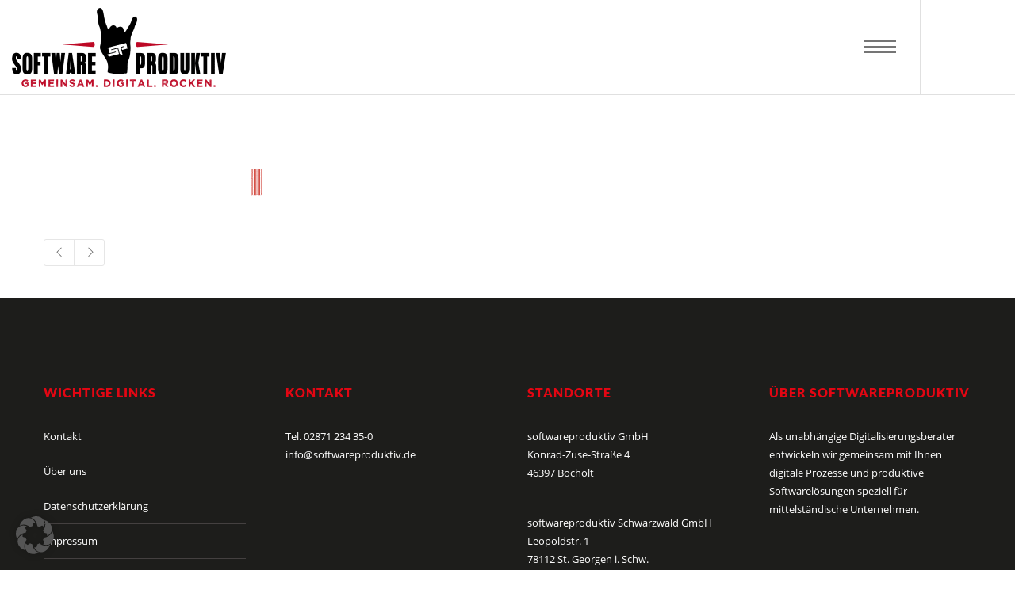

--- FILE ---
content_type: text/html; charset=UTF-8
request_url: https://softwareproduktiv.de/home/attachment/logo-supermillionhair/
body_size: 22542
content:
<!doctype html>

<!--[if lt IE 10]>
<html class="ie9 no-js eut-responsive" lang="de">
<![endif]-->
<!--[if (gt IE 9)|!(IE)]><!-->
<html class="no-js eut-responsive" lang="de">
<!--<![endif]-->
	<head>
		<meta charset="UTF-8">
				<meta name='robots' content='index, follow, max-image-preview:large, max-snippet:-1, max-video-preview:-1' />

            <script data-no-defer="1" data-ezscrex="false" data-cfasync="false" data-pagespeed-no-defer data-cookieconsent="ignore">
                var ctPublicFunctions = {"_ajax_nonce":"d3f47fd0f2","_rest_nonce":"d67929b41a","_ajax_url":"\/wp-admin\/admin-ajax.php","_rest_url":"https:\/\/softwareproduktiv.de\/wp-json\/","data__cookies_type":"native","data__ajax_type":"rest","data__bot_detector_enabled":0,"data__frontend_data_log_enabled":1,"cookiePrefix":"","wprocket_detected":true,"host_url":"softwareproduktiv.de","text__ee_click_to_select":"Klicke, um die gesamten Daten auszuw\u00e4hlen","text__ee_original_email":"Die vollst\u00e4ndige Adresse lautet","text__ee_got_it":"Verstanden","text__ee_blocked":"Blockiert","text__ee_cannot_connect":"Kann keine Verbindung herstellen","text__ee_cannot_decode":"Kann E-Mail nicht dekodieren. Unbekannter Grund","text__ee_email_decoder":"CleanTalk E-Mail-Decoder","text__ee_wait_for_decoding":"Die Magie ist unterwegs!","text__ee_decoding_process":"Bitte warte einen Moment, w\u00e4hrend wir die Kontaktdaten entschl\u00fcsseln."}
            </script>
        
            <script data-no-defer="1" data-ezscrex="false" data-cfasync="false" data-pagespeed-no-defer data-cookieconsent="ignore">
                var ctPublic = {"_ajax_nonce":"d3f47fd0f2","settings__forms__check_internal":"0","settings__forms__check_external":"0","settings__forms__force_protection":0,"settings__forms__search_test":"1","settings__forms__wc_add_to_cart":"0","settings__data__bot_detector_enabled":0,"settings__sfw__anti_crawler":0,"blog_home":"https:\/\/softwareproduktiv.de\/","pixel__setting":"0","pixel__enabled":false,"pixel__url":null,"data__email_check_before_post":"1","data__email_check_exist_post":0,"data__cookies_type":"native","data__key_is_ok":true,"data__visible_fields_required":true,"wl_brandname":"Anti-Spam by CleanTalk","wl_brandname_short":"CleanTalk","ct_checkjs_key":1366079361,"emailEncoderPassKey":"439ae51766361b38f0102e63c356bfe7","bot_detector_forms_excluded":"W10=","advancedCacheExists":true,"varnishCacheExists":false,"wc_ajax_add_to_cart":true}
            </script>
        
	<!-- This site is optimized with the Yoast SEO plugin v26.7 - https://yoast.com/wordpress/plugins/seo/ -->
	<title>logo-supermillionhair - softwareproduktiv – Gemeinsam. Digital. Rocken.</title>
	<link rel="canonical" href="https://softwareproduktiv.de/home/attachment/logo-supermillionhair/" />
	<meta property="og:locale" content="de_DE" />
	<meta property="og:type" content="article" />
	<meta property="og:title" content="logo-supermillionhair - softwareproduktiv – Gemeinsam. Digital. Rocken." />
	<meta property="og:url" content="https://softwareproduktiv.de/home/attachment/logo-supermillionhair/" />
	<meta property="og:site_name" content="softwareproduktiv – Gemeinsam. Digital. Rocken." />
	<meta property="article:modified_time" content="2017-11-16T12:25:46+00:00" />
	<meta property="og:image" content="https://softwareproduktiv.de/home/attachment/logo-supermillionhair" />
	<meta property="og:image:width" content="421" />
	<meta property="og:image:height" content="82" />
	<meta property="og:image:type" content="image/png" />
	<meta name="twitter:card" content="summary_large_image" />
	<script type="application/ld+json" class="yoast-schema-graph">{"@context":"https://schema.org","@graph":[{"@type":"WebPage","@id":"https://softwareproduktiv.de/home/attachment/logo-supermillionhair/","url":"https://softwareproduktiv.de/home/attachment/logo-supermillionhair/","name":"logo-supermillionhair - softwareproduktiv – Gemeinsam. Digital. Rocken.","isPartOf":{"@id":"https://softwareproduktiv.de/#website"},"primaryImageOfPage":{"@id":"https://softwareproduktiv.de/home/attachment/logo-supermillionhair/#primaryimage"},"image":{"@id":"https://softwareproduktiv.de/home/attachment/logo-supermillionhair/#primaryimage"},"thumbnailUrl":"https://softwareproduktiv.de/wp-content/uploads/2017/11/logo-supermillionhair.png","datePublished":"2017-11-16T12:25:32+00:00","dateModified":"2017-11-16T12:25:46+00:00","breadcrumb":{"@id":"https://softwareproduktiv.de/home/attachment/logo-supermillionhair/#breadcrumb"},"inLanguage":"de","potentialAction":[{"@type":"ReadAction","target":["https://softwareproduktiv.de/home/attachment/logo-supermillionhair/"]}]},{"@type":"ImageObject","inLanguage":"de","@id":"https://softwareproduktiv.de/home/attachment/logo-supermillionhair/#primaryimage","url":"https://softwareproduktiv.de/wp-content/uploads/2017/11/logo-supermillionhair.png","contentUrl":"https://softwareproduktiv.de/wp-content/uploads/2017/11/logo-supermillionhair.png","width":421,"height":82,"caption":"Software ERP Supermillionhair"},{"@type":"BreadcrumbList","@id":"https://softwareproduktiv.de/home/attachment/logo-supermillionhair/#breadcrumb","itemListElement":[{"@type":"ListItem","position":1,"name":"Startseite","item":"https://softwareproduktiv.de/"},{"@type":"ListItem","position":2,"name":"Home stand 18.12.2020","item":"https://softwareproduktiv.de/home/"},{"@type":"ListItem","position":3,"name":"logo-supermillionhair"}]},{"@type":"WebSite","@id":"https://softwareproduktiv.de/#website","url":"https://softwareproduktiv.de/","name":"softwareproduktiv – Gemeinsam. Digital. Rocken.","description":"Wir sorgen für Digitalisierung, die rockt!","potentialAction":[{"@type":"SearchAction","target":{"@type":"EntryPoint","urlTemplate":"https://softwareproduktiv.de/?s={search_term_string}"},"query-input":{"@type":"PropertyValueSpecification","valueRequired":true,"valueName":"search_term_string"}}],"inLanguage":"de"}]}</script>
	<!-- / Yoast SEO plugin. -->


<link rel='preconnect' href='https://fonts.gstatic.com' crossorigin />
<link rel="alternate" type="application/rss+xml" title="softwareproduktiv – Gemeinsam. Digital. Rocken. &raquo; Feed" href="https://softwareproduktiv.de/feed/" />
<link rel="alternate" type="application/rss+xml" title="softwareproduktiv – Gemeinsam. Digital. Rocken. &raquo; Kommentar-Feed" href="https://softwareproduktiv.de/comments/feed/" />
<link rel="alternate" type="application/rss+xml" title="softwareproduktiv – Gemeinsam. Digital. Rocken. &raquo; logo-supermillionhair-Kommentar-Feed" href="https://softwareproduktiv.de/home/attachment/logo-supermillionhair/feed/" />
<link rel="alternate" title="oEmbed (JSON)" type="application/json+oembed" href="https://softwareproduktiv.de/wp-json/oembed/1.0/embed?url=https%3A%2F%2Fsoftwareproduktiv.de%2Fhome%2Fattachment%2Flogo-supermillionhair%2F" />
<link rel="alternate" title="oEmbed (XML)" type="text/xml+oembed" href="https://softwareproduktiv.de/wp-json/oembed/1.0/embed?url=https%3A%2F%2Fsoftwareproduktiv.de%2Fhome%2Fattachment%2Flogo-supermillionhair%2F&#038;format=xml" />
<meta name="viewport" content="width=device-width, initial-scale=1, maximum-scale=1, user-scalable=no">
<meta name="application-name" content="softwareproduktiv – Gemeinsam. Digital. Rocken.">
<style id='wp-img-auto-sizes-contain-inline-css' type='text/css'>
img:is([sizes=auto i],[sizes^="auto," i]){contain-intrinsic-size:3000px 1500px}
/*# sourceURL=wp-img-auto-sizes-contain-inline-css */
</style>
<link data-minify="1" rel='stylesheet' id='local-fonts-css' href='https://softwareproduktiv.de/wp-content/cache/min/1/wp-content/fonts/fonts.css?ver=1768452874' type='text/css' media='all' />
<style id='wp-emoji-styles-inline-css' type='text/css'>

	img.wp-smiley, img.emoji {
		display: inline !important;
		border: none !important;
		box-shadow: none !important;
		height: 1em !important;
		width: 1em !important;
		margin: 0 0.07em !important;
		vertical-align: -0.1em !important;
		background: none !important;
		padding: 0 !important;
	}
/*# sourceURL=wp-emoji-styles-inline-css */
</style>
<style id='wp-block-library-inline-css' type='text/css'>
:root{--wp-block-synced-color:#7a00df;--wp-block-synced-color--rgb:122,0,223;--wp-bound-block-color:var(--wp-block-synced-color);--wp-editor-canvas-background:#ddd;--wp-admin-theme-color:#007cba;--wp-admin-theme-color--rgb:0,124,186;--wp-admin-theme-color-darker-10:#006ba1;--wp-admin-theme-color-darker-10--rgb:0,107,160.5;--wp-admin-theme-color-darker-20:#005a87;--wp-admin-theme-color-darker-20--rgb:0,90,135;--wp-admin-border-width-focus:2px}@media (min-resolution:192dpi){:root{--wp-admin-border-width-focus:1.5px}}.wp-element-button{cursor:pointer}:root .has-very-light-gray-background-color{background-color:#eee}:root .has-very-dark-gray-background-color{background-color:#313131}:root .has-very-light-gray-color{color:#eee}:root .has-very-dark-gray-color{color:#313131}:root .has-vivid-green-cyan-to-vivid-cyan-blue-gradient-background{background:linear-gradient(135deg,#00d084,#0693e3)}:root .has-purple-crush-gradient-background{background:linear-gradient(135deg,#34e2e4,#4721fb 50%,#ab1dfe)}:root .has-hazy-dawn-gradient-background{background:linear-gradient(135deg,#faaca8,#dad0ec)}:root .has-subdued-olive-gradient-background{background:linear-gradient(135deg,#fafae1,#67a671)}:root .has-atomic-cream-gradient-background{background:linear-gradient(135deg,#fdd79a,#004a59)}:root .has-nightshade-gradient-background{background:linear-gradient(135deg,#330968,#31cdcf)}:root .has-midnight-gradient-background{background:linear-gradient(135deg,#020381,#2874fc)}:root{--wp--preset--font-size--normal:16px;--wp--preset--font-size--huge:42px}.has-regular-font-size{font-size:1em}.has-larger-font-size{font-size:2.625em}.has-normal-font-size{font-size:var(--wp--preset--font-size--normal)}.has-huge-font-size{font-size:var(--wp--preset--font-size--huge)}.has-text-align-center{text-align:center}.has-text-align-left{text-align:left}.has-text-align-right{text-align:right}.has-fit-text{white-space:nowrap!important}#end-resizable-editor-section{display:none}.aligncenter{clear:both}.items-justified-left{justify-content:flex-start}.items-justified-center{justify-content:center}.items-justified-right{justify-content:flex-end}.items-justified-space-between{justify-content:space-between}.screen-reader-text{border:0;clip-path:inset(50%);height:1px;margin:-1px;overflow:hidden;padding:0;position:absolute;width:1px;word-wrap:normal!important}.screen-reader-text:focus{background-color:#ddd;clip-path:none;color:#444;display:block;font-size:1em;height:auto;left:5px;line-height:normal;padding:15px 23px 14px;text-decoration:none;top:5px;width:auto;z-index:100000}html :where(.has-border-color){border-style:solid}html :where([style*=border-top-color]){border-top-style:solid}html :where([style*=border-right-color]){border-right-style:solid}html :where([style*=border-bottom-color]){border-bottom-style:solid}html :where([style*=border-left-color]){border-left-style:solid}html :where([style*=border-width]){border-style:solid}html :where([style*=border-top-width]){border-top-style:solid}html :where([style*=border-right-width]){border-right-style:solid}html :where([style*=border-bottom-width]){border-bottom-style:solid}html :where([style*=border-left-width]){border-left-style:solid}html :where(img[class*=wp-image-]){height:auto;max-width:100%}:where(figure){margin:0 0 1em}html :where(.is-position-sticky){--wp-admin--admin-bar--position-offset:var(--wp-admin--admin-bar--height,0px)}@media screen and (max-width:600px){html :where(.is-position-sticky){--wp-admin--admin-bar--position-offset:0px}}

/*# sourceURL=wp-block-library-inline-css */
</style><style id='global-styles-inline-css' type='text/css'>
:root{--wp--preset--aspect-ratio--square: 1;--wp--preset--aspect-ratio--4-3: 4/3;--wp--preset--aspect-ratio--3-4: 3/4;--wp--preset--aspect-ratio--3-2: 3/2;--wp--preset--aspect-ratio--2-3: 2/3;--wp--preset--aspect-ratio--16-9: 16/9;--wp--preset--aspect-ratio--9-16: 9/16;--wp--preset--color--black: #000000;--wp--preset--color--cyan-bluish-gray: #abb8c3;--wp--preset--color--white: #ffffff;--wp--preset--color--pale-pink: #f78da7;--wp--preset--color--vivid-red: #cf2e2e;--wp--preset--color--luminous-vivid-orange: #ff6900;--wp--preset--color--luminous-vivid-amber: #fcb900;--wp--preset--color--light-green-cyan: #7bdcb5;--wp--preset--color--vivid-green-cyan: #00d084;--wp--preset--color--pale-cyan-blue: #8ed1fc;--wp--preset--color--vivid-cyan-blue: #0693e3;--wp--preset--color--vivid-purple: #9b51e0;--wp--preset--gradient--vivid-cyan-blue-to-vivid-purple: linear-gradient(135deg,rgb(6,147,227) 0%,rgb(155,81,224) 100%);--wp--preset--gradient--light-green-cyan-to-vivid-green-cyan: linear-gradient(135deg,rgb(122,220,180) 0%,rgb(0,208,130) 100%);--wp--preset--gradient--luminous-vivid-amber-to-luminous-vivid-orange: linear-gradient(135deg,rgb(252,185,0) 0%,rgb(255,105,0) 100%);--wp--preset--gradient--luminous-vivid-orange-to-vivid-red: linear-gradient(135deg,rgb(255,105,0) 0%,rgb(207,46,46) 100%);--wp--preset--gradient--very-light-gray-to-cyan-bluish-gray: linear-gradient(135deg,rgb(238,238,238) 0%,rgb(169,184,195) 100%);--wp--preset--gradient--cool-to-warm-spectrum: linear-gradient(135deg,rgb(74,234,220) 0%,rgb(151,120,209) 20%,rgb(207,42,186) 40%,rgb(238,44,130) 60%,rgb(251,105,98) 80%,rgb(254,248,76) 100%);--wp--preset--gradient--blush-light-purple: linear-gradient(135deg,rgb(255,206,236) 0%,rgb(152,150,240) 100%);--wp--preset--gradient--blush-bordeaux: linear-gradient(135deg,rgb(254,205,165) 0%,rgb(254,45,45) 50%,rgb(107,0,62) 100%);--wp--preset--gradient--luminous-dusk: linear-gradient(135deg,rgb(255,203,112) 0%,rgb(199,81,192) 50%,rgb(65,88,208) 100%);--wp--preset--gradient--pale-ocean: linear-gradient(135deg,rgb(255,245,203) 0%,rgb(182,227,212) 50%,rgb(51,167,181) 100%);--wp--preset--gradient--electric-grass: linear-gradient(135deg,rgb(202,248,128) 0%,rgb(113,206,126) 100%);--wp--preset--gradient--midnight: linear-gradient(135deg,rgb(2,3,129) 0%,rgb(40,116,252) 100%);--wp--preset--font-size--small: 13px;--wp--preset--font-size--medium: 20px;--wp--preset--font-size--large: 36px;--wp--preset--font-size--x-large: 42px;--wp--preset--spacing--20: 0.44rem;--wp--preset--spacing--30: 0.67rem;--wp--preset--spacing--40: 1rem;--wp--preset--spacing--50: 1.5rem;--wp--preset--spacing--60: 2.25rem;--wp--preset--spacing--70: 3.38rem;--wp--preset--spacing--80: 5.06rem;--wp--preset--shadow--natural: 6px 6px 9px rgba(0, 0, 0, 0.2);--wp--preset--shadow--deep: 12px 12px 50px rgba(0, 0, 0, 0.4);--wp--preset--shadow--sharp: 6px 6px 0px rgba(0, 0, 0, 0.2);--wp--preset--shadow--outlined: 6px 6px 0px -3px rgb(255, 255, 255), 6px 6px rgb(0, 0, 0);--wp--preset--shadow--crisp: 6px 6px 0px rgb(0, 0, 0);}:where(.is-layout-flex){gap: 0.5em;}:where(.is-layout-grid){gap: 0.5em;}body .is-layout-flex{display: flex;}.is-layout-flex{flex-wrap: wrap;align-items: center;}.is-layout-flex > :is(*, div){margin: 0;}body .is-layout-grid{display: grid;}.is-layout-grid > :is(*, div){margin: 0;}:where(.wp-block-columns.is-layout-flex){gap: 2em;}:where(.wp-block-columns.is-layout-grid){gap: 2em;}:where(.wp-block-post-template.is-layout-flex){gap: 1.25em;}:where(.wp-block-post-template.is-layout-grid){gap: 1.25em;}.has-black-color{color: var(--wp--preset--color--black) !important;}.has-cyan-bluish-gray-color{color: var(--wp--preset--color--cyan-bluish-gray) !important;}.has-white-color{color: var(--wp--preset--color--white) !important;}.has-pale-pink-color{color: var(--wp--preset--color--pale-pink) !important;}.has-vivid-red-color{color: var(--wp--preset--color--vivid-red) !important;}.has-luminous-vivid-orange-color{color: var(--wp--preset--color--luminous-vivid-orange) !important;}.has-luminous-vivid-amber-color{color: var(--wp--preset--color--luminous-vivid-amber) !important;}.has-light-green-cyan-color{color: var(--wp--preset--color--light-green-cyan) !important;}.has-vivid-green-cyan-color{color: var(--wp--preset--color--vivid-green-cyan) !important;}.has-pale-cyan-blue-color{color: var(--wp--preset--color--pale-cyan-blue) !important;}.has-vivid-cyan-blue-color{color: var(--wp--preset--color--vivid-cyan-blue) !important;}.has-vivid-purple-color{color: var(--wp--preset--color--vivid-purple) !important;}.has-black-background-color{background-color: var(--wp--preset--color--black) !important;}.has-cyan-bluish-gray-background-color{background-color: var(--wp--preset--color--cyan-bluish-gray) !important;}.has-white-background-color{background-color: var(--wp--preset--color--white) !important;}.has-pale-pink-background-color{background-color: var(--wp--preset--color--pale-pink) !important;}.has-vivid-red-background-color{background-color: var(--wp--preset--color--vivid-red) !important;}.has-luminous-vivid-orange-background-color{background-color: var(--wp--preset--color--luminous-vivid-orange) !important;}.has-luminous-vivid-amber-background-color{background-color: var(--wp--preset--color--luminous-vivid-amber) !important;}.has-light-green-cyan-background-color{background-color: var(--wp--preset--color--light-green-cyan) !important;}.has-vivid-green-cyan-background-color{background-color: var(--wp--preset--color--vivid-green-cyan) !important;}.has-pale-cyan-blue-background-color{background-color: var(--wp--preset--color--pale-cyan-blue) !important;}.has-vivid-cyan-blue-background-color{background-color: var(--wp--preset--color--vivid-cyan-blue) !important;}.has-vivid-purple-background-color{background-color: var(--wp--preset--color--vivid-purple) !important;}.has-black-border-color{border-color: var(--wp--preset--color--black) !important;}.has-cyan-bluish-gray-border-color{border-color: var(--wp--preset--color--cyan-bluish-gray) !important;}.has-white-border-color{border-color: var(--wp--preset--color--white) !important;}.has-pale-pink-border-color{border-color: var(--wp--preset--color--pale-pink) !important;}.has-vivid-red-border-color{border-color: var(--wp--preset--color--vivid-red) !important;}.has-luminous-vivid-orange-border-color{border-color: var(--wp--preset--color--luminous-vivid-orange) !important;}.has-luminous-vivid-amber-border-color{border-color: var(--wp--preset--color--luminous-vivid-amber) !important;}.has-light-green-cyan-border-color{border-color: var(--wp--preset--color--light-green-cyan) !important;}.has-vivid-green-cyan-border-color{border-color: var(--wp--preset--color--vivid-green-cyan) !important;}.has-pale-cyan-blue-border-color{border-color: var(--wp--preset--color--pale-cyan-blue) !important;}.has-vivid-cyan-blue-border-color{border-color: var(--wp--preset--color--vivid-cyan-blue) !important;}.has-vivid-purple-border-color{border-color: var(--wp--preset--color--vivid-purple) !important;}.has-vivid-cyan-blue-to-vivid-purple-gradient-background{background: var(--wp--preset--gradient--vivid-cyan-blue-to-vivid-purple) !important;}.has-light-green-cyan-to-vivid-green-cyan-gradient-background{background: var(--wp--preset--gradient--light-green-cyan-to-vivid-green-cyan) !important;}.has-luminous-vivid-amber-to-luminous-vivid-orange-gradient-background{background: var(--wp--preset--gradient--luminous-vivid-amber-to-luminous-vivid-orange) !important;}.has-luminous-vivid-orange-to-vivid-red-gradient-background{background: var(--wp--preset--gradient--luminous-vivid-orange-to-vivid-red) !important;}.has-very-light-gray-to-cyan-bluish-gray-gradient-background{background: var(--wp--preset--gradient--very-light-gray-to-cyan-bluish-gray) !important;}.has-cool-to-warm-spectrum-gradient-background{background: var(--wp--preset--gradient--cool-to-warm-spectrum) !important;}.has-blush-light-purple-gradient-background{background: var(--wp--preset--gradient--blush-light-purple) !important;}.has-blush-bordeaux-gradient-background{background: var(--wp--preset--gradient--blush-bordeaux) !important;}.has-luminous-dusk-gradient-background{background: var(--wp--preset--gradient--luminous-dusk) !important;}.has-pale-ocean-gradient-background{background: var(--wp--preset--gradient--pale-ocean) !important;}.has-electric-grass-gradient-background{background: var(--wp--preset--gradient--electric-grass) !important;}.has-midnight-gradient-background{background: var(--wp--preset--gradient--midnight) !important;}.has-small-font-size{font-size: var(--wp--preset--font-size--small) !important;}.has-medium-font-size{font-size: var(--wp--preset--font-size--medium) !important;}.has-large-font-size{font-size: var(--wp--preset--font-size--large) !important;}.has-x-large-font-size{font-size: var(--wp--preset--font-size--x-large) !important;}
/*# sourceURL=global-styles-inline-css */
</style>

<style id='classic-theme-styles-inline-css' type='text/css'>
/*! This file is auto-generated */
.wp-block-button__link{color:#fff;background-color:#32373c;border-radius:9999px;box-shadow:none;text-decoration:none;padding:calc(.667em + 2px) calc(1.333em + 2px);font-size:1.125em}.wp-block-file__button{background:#32373c;color:#fff;text-decoration:none}
/*# sourceURL=/wp-includes/css/classic-themes.min.css */
</style>
<link rel='stylesheet' id='cleantalk-public-css-css' href='https://softwareproduktiv.de/wp-content/plugins/cleantalk-spam-protect/css/cleantalk-public.min.css?ver=6.70.1_1766488005' type='text/css' media='all' />
<link rel='stylesheet' id='cleantalk-email-decoder-css-css' href='https://softwareproduktiv.de/wp-content/plugins/cleantalk-spam-protect/css/cleantalk-email-decoder.min.css?ver=6.70.1_1766488005' type='text/css' media='all' />
<link data-minify="1" rel='stylesheet' id='rs-plugin-settings-css' href='https://softwareproduktiv.de/wp-content/cache/min/1/wp-content/plugins/revslider/public/assets/css/rs6.css?ver=1768452874' type='text/css' media='all' />
<style id='rs-plugin-settings-inline-css' type='text/css'>
#rs-demo-id {}
/*# sourceURL=rs-plugin-settings-inline-css */
</style>
<link data-minify="1" rel='stylesheet' id='font-awesome-css' href='https://softwareproduktiv.de/wp-content/cache/min/1/wp-content/themes/corpus/css/font-awesome.min.css?ver=1768452874' type='text/css' media='all' />
<link rel='stylesheet' id='font-awesome-v4-shims-css' href='https://softwareproduktiv.de/wp-content/themes/corpus/css/font-awesome-v4-shims.min.css?ver=6.4.2' type='text/css' media='all' />
<link data-minify="1" rel='stylesheet' id='eut-basic-css' href='https://softwareproduktiv.de/wp-content/cache/min/1/wp-content/themes/corpus/css/basic.css?ver=1768452874' type='text/css' media='all' />
<link data-minify="1" rel='stylesheet' id='eut-grid-css' href='https://softwareproduktiv.de/wp-content/cache/min/1/wp-content/themes/corpus/css/grid.css?ver=1768452874' type='text/css' media='all' />
<link data-minify="1" rel='stylesheet' id='eut-theme-style-css' href='https://softwareproduktiv.de/wp-content/cache/min/1/wp-content/themes/corpus/css/theme-style.css?ver=1768452874' type='text/css' media='all' />
<link data-minify="1" rel='stylesheet' id='eut-elements-css' href='https://softwareproduktiv.de/wp-content/cache/min/1/wp-content/themes/corpus/css/elements.css?ver=1768452874' type='text/css' media='all' />
<link data-minify="1" rel='stylesheet' id='eut-style-css' href='https://softwareproduktiv.de/wp-content/cache/min/1/wp-content/themes/corpus-child/style.css?ver=1768452874' type='text/css' media='all' />
<link data-minify="1" rel='stylesheet' id='eut-responsive-css' href='https://softwareproduktiv.de/wp-content/cache/min/1/wp-content/themes/corpus/css/responsive.css?ver=1768452874' type='text/css' media='all' />
<link data-minify="1" rel='stylesheet' id='borlabs-cookie-custom-css' href='https://softwareproduktiv.de/wp-content/cache/min/1/wp-content/cache/borlabs-cookie/1/borlabs-cookie-1-de.css?ver=1768452874' type='text/css' media='all' />
<script type="text/javascript" src="https://softwareproduktiv.de/wp-content/plugins/cleantalk-spam-protect/js/apbct-public-bundle_gathering.min.js?ver=6.70.1_1766488005" id="apbct-public-bundle_gathering.min-js-js" data-rocket-defer defer></script>
<script type="text/javascript" src="https://softwareproduktiv.de/wp-includes/js/jquery/jquery.min.js?ver=3.7.1" id="jquery-core-js"></script>
<script type="text/javascript" src="https://softwareproduktiv.de/wp-includes/js/jquery/jquery-migrate.min.js?ver=3.4.1" id="jquery-migrate-js" data-rocket-defer defer></script>
<script type="text/javascript" src="https://softwareproduktiv.de/wp-content/plugins/revslider/public/assets/js/rbtools.min.js?ver=6.4.8" id="tp-tools-js" data-rocket-defer defer></script>
<script type="text/javascript" src="https://softwareproduktiv.de/wp-content/plugins/revslider/public/assets/js/rs6.min.js?ver=6.4.11" id="revmin-js" data-rocket-defer defer></script>
<script type="text/javascript" src="https://softwareproduktiv.de/wp-content/themes/corpus/js/modernizr.custom.js?ver=2.8.3" id="eut-modernizr-script-js" data-rocket-defer defer></script>
<script data-no-optimize="1" data-no-minify="1" data-cfasync="false" nowprocket type="text/javascript" src="https://softwareproduktiv.de/wp-content/cache/borlabs-cookie/1/borlabs-cookie-config-de.json.js?ver=3.3.23-38" id="borlabs-cookie-config-js"></script>
<link rel="https://api.w.org/" href="https://softwareproduktiv.de/wp-json/" /><link rel="alternate" title="JSON" type="application/json" href="https://softwareproduktiv.de/wp-json/wp/v2/media/6158" /><link rel="EditURI" type="application/rsd+xml" title="RSD" href="https://softwareproduktiv.de/xmlrpc.php?rsd" />
<meta name="generator" content="WordPress 6.9" />
<link rel='shortlink' href='https://softwareproduktiv.de/?p=6158' />
<!-- Analytics by WP Statistics - https://wp-statistics.com -->
<meta name="generator" content="Redux 4.4.17" /><!-- Dynamic css -->
<style type="text/css">
 body, #eut-theme-wrapper #eut-search-modal input[type='text'] { font-size: 16px; font-family: "Open Sans"; font-weight: 400; line-height: 30px; } input[type='text'], input[type='input'], input[type='password'], input[type='email'], input[type='number'], input[type='date'], input[type='url'], input[type='tel'], input[type='search'], textarea, select { font-family: "Open Sans"; } #eut-header .eut-logo.eut-logo-text a { font-family: Lato; font-weight: 700; font-style: normal; font-size: 18px; text-transform: uppercase; } #eut-header #eut-main-menu ul li ul li a, #eut-main-menu-responsive ul.eut-menu li a { font-family: Lato; font-weight: 700; font-style: normal; font-size: 14px; text-transform: capitalize; } #eut-header #eut-main-menu > ul > li > a, #eut-main-menu-responsive ul.eut-menu > li > a, #eut-header .eut-responsive-menu-text { font-family: Lato; font-weight: 700; font-style: normal; font-size: 16px; text-transform: capitalize; letter-spacing: 1px; } h1, .eut-h1 { font-family: Lato; font-weight: 400; font-style: normal; font-size: 40px; text-transform: none; line-height: 53px; } h2, .eut-h2 { font-family: Lato; font-weight: 700; font-style: normal; font-size: 36px; text-transform: none; line-height: 46px; } h3, .eut-h3 { font-family: Lato; font-weight: 700; font-style: normal; font-size: 30px; text-transform: none; line-height: 40px; } h4, .eut-h4 { font-family: Lato; font-weight: 700; font-style: normal; font-size: 24px; text-transform: none; line-height: 32px; } h5, .eut-h5, #reply-title, .vc_tta.vc_general .vc_tta-panel-title { font-family: Lato; font-weight: 700; font-style: normal; font-size: 20px; text-transform: none; line-height: 26px; } h6, .eut-h6, .mfp-title { font-family: Lato; font-weight: 700; font-style: normal; font-size: 18px; text-transform: none; line-height: 24px; } #eut-page-title .eut-title { font-family: Lato; font-weight: 900; font-style: normal; font-size: 30px; text-transform: none; line-height: 40px; } #eut-page-title .eut-description { font-family: Lato; font-weight: 400; font-style: normal; font-size: 20px; text-transform: none; line-height: 26px; } #eut-portfolio-title .eut-title { font-family: Lato; font-weight: 900; font-style: normal; font-size: 30px; text-transform: none; line-height: 40px; } #eut-portfolio-title .eut-description { font-family: Lato; font-weight: 400; font-style: normal; font-size: 20px; text-transform: none; line-height: 26px; } #eut-post-title .eut-title, .eut-single-post-title, .eut-large-media .eut-post-title { font-family: Lato; font-weight: 900; font-style: normal; font-size: 30px; text-transform: none; line-height: 40px; } #eut-header[data-fullscreen='no'] #eut-feature-section .eut-title { font-family: Lato; font-weight: 900; font-style: normal; font-size: 64px; text-transform: none; line-height: 72px; } #eut-header[data-fullscreen='no'] #eut-feature-section .eut-description { font-family: Lato; font-weight: 400; font-style: normal; font-size: 36px; text-transform: none; line-height: 40px; } #eut-header[data-fullscreen='yes'] #eut-feature-section .eut-title { font-family: Lato; font-weight: 900; font-style: normal; font-size: 90px; text-transform: none; line-height: 96px; } #eut-header[data-fullscreen='yes'] #eut-feature-section .eut-description { font-family: Lato; font-weight: 400; font-style: normal; font-size: 40px; text-transform: none; line-height: 46px; } .eut-leader-text p, p.eut-leader-text, blockquote { font-family: "Open Sans"; font-weight: 300; font-style: normal; font-size: 24px; text-transform: none; line-height: 38px; } .eut-subtitle p, .eut-subtitle { font-family: Lato; font-weight: 400; font-style: normal; font-size: 14px; text-transform: none; line-height: 24px; letter-spacing: 0.5px; } .eut-small-text, small, #eut-anchor-menu a, #eut-post-title #eut-social-share ul li .eut-like-counter, .eut-pagination ul li, #eut-header-options ul.eut-options a span, .eut-pagination .eut-icon-nav-right, .eut-pagination .eut-icon-nav-left, #eut-footer-bar .eut-social li, #eut-footer-bar .eut-copyright, #eut-footer-bar #eut-second-menu, #eut-share-modal .eut-social li a, #eut-language-modal .eut-language li a, .logged-in-as, .widget.widget_recent_entries li span.post-date, cite, label, .eut-slider-item .eut-slider-content span.eut-title, .eut-gallery figure figcaption .eut-caption, .widget.widget_calendar caption, .widget .rss-date, .widget.widget_tag_cloud a, .eut-widget.eut-latest-news .eut-latest-news-date, .eut-widget.eut-comments .eut-comment-date, .wpcf7-form p, .wpcf7-form .eut-one-third, .wpcf7-form .eut-one-half, .mfp-counter, .eut-comment-nav ul li a, .eut-portfolio .eut-like-counter span, .eut-map-infotext p, a.eut-infotext-link, #eut-main-menu span.eut-no-assigned-menu { font-family: "Open Sans"; font-weight: 400; font-style: normal; font-size: 13px !important; text-transform: none; } .eut-blog.eut-isotope[data-type='pint-blog'] .eut-isotope-item .eut-media-content .eut-read-more span, .eut-search button[type='submit'], .eut-btn, input[type='submit'], input[type='reset'], input[type='button'], button, .woocommerce #respond input#submit, .eut-portfolio .eut-portfolio-btns { font-family: "Open Sans"; font-weight: 600; font-style: normal; font-size: 13px !important; text-transform: uppercase; letter-spacing: 0.5px; } 
</style><!-- Dynamic css -->
<style type="text/css">
 .eut-body-overlay, .mfp-bg { background-color: rgba(0,0,0,0.85); } #eut-top-bar { line-height: 40px; background-color: #303030; color: #c9c9c9; } #eut-top-bar a { color: #c9c9c9; } #eut-top-bar a:hover { color: #cc081e; } #eut-top-bar .eut-language ul li a { background-color: #1c1c1c; color: #8e8e8e; } #eut-top-bar .eut-language ul li a:hover { background-color: #151515; color: #e0e0e0; } #eut-header[data-overlap='yes'][data-header-position='above-feature'][data-topbar='yes'] #eut-header-wrapper { top: 40px; } #eut-top-bar, #eut-top-bar ul li.eut-topbar-item ul li a, #eut-top-bar ul.eut-bar-content, #eut-top-bar ul.eut-bar-content > li { border-color: #4f4f4f !important; } #eut-header #eut-inner-header { height: 120px; line-height: 120px; } #eut-header #eut-header-wrapper, #eut-header[data-menu-align='center'] #eut-main-menu { height: 120px; } #eut-header .eut-menu-options-wrapper { min-width: 105px; } #eut-header .eut-menu-options { height: 120px; line-height: 120px; } #eut-header .eut-logo { height: 120px; } #eut-header .eut-logo .eut-logo-wrapper a { height: 100px; } #eut-header[data-overlap='yes'][data-header-position='above-feature'] .eut-feature-content { padding-top: 60px; } #eut-header[data-overlap='yes'][data-header-position='above-feature'] .eut-feature-content.eut-align-left-top, #eut-header[data-overlap='yes'][data-header-position='above-feature'] .eut-feature-content.eut-align-center-top, #eut-header[data-overlap='yes'][data-header-position='above-feature'] .eut-feature-content.eut-align-right-top { padding-top: 160px; } #eut-header[data-overlap='yes'][data-header-position='below-feature'] .eut-feature-content.eut-align-left-bottom, #eut-header[data-overlap='yes'][data-header-position='below-feature'] .eut-feature-content.eut-align-center-bottom, #eut-header[data-overlap='yes'][data-header-position='below-feature'] .eut-feature-content.eut-align-right-bottom { padding-bottom: 160px; } #eut-main-menu-responsive { color: #757575; background-color: rgba(255,255,255,1); } #eut-main-menu-responsive li a, #eut-main-menu-responsive ul.eut-menu-options a { color: #757575; } #eut-main-menu-responsive li a:hover, #eut-main-menu-responsive ul.eut-menu-options a:hover { color: #bdbdbd; } #eut-main-menu-responsive ul li.current-menu-item > a, #eut-main-menu-responsive ul li.current-menu-parent > a, #eut-main-menu-responsive ul li.current_page_item > a, #eut-main-menu-responsive ul li.current_page_ancestor > a { color: #bdbdbd; } .eut-side-area .eut-close-menu-button:after, .eut-side-area .eut-close-menu-button:before, #eut-main-menu-responsive ul.eut-menu li .eut-arrow:after, #eut-main-menu-responsive ul.eut-menu li .eut-arrow:before { background-color: #757575; } #eut-main-menu-responsive .eut-menu-options a { color: #757575; } #eut-main-menu-responsive ul li a .label { color: #e0e0e0; background-color: #151515; } #eut-header.eut-default #eut-inner-header, #eut-header.eut-default[data-sticky-header='shrink'] { background-color: rgba(255,255,255,1); } #eut-header #eut-inner-header, #eut-header[data-menu-options='right'] .eut-menu-options-wrapper, #eut-header[data-menu-options='left'] .eut-menu-options-wrapper { border-color: rgba(224,224,224,1); } #eut-header.eut-default #eut-main-menu > ul > li > a, #eut-header.eut-default .eut-menu-options a, #eut-header.eut-default .eut-logo.eut-logo-text a, #eut-header.eut-default .eut-responsive-menu-text { color: #757575; } #eut-header.eut-default .eut-menu-button-line { background-color: #757575; } #eut-header.eut-default .eut-button-icon .eut-line-icon, #eut-header.eut-default .eut-button-icon .eut-line-icon:after, #eut-header.eut-default .eut-button-icon .eut-line-icon:before { background-color: #757575; } #eut-header.eut-default .eut-button-icon:hover .eut-line-icon, #eut-header.eut-default .eut-button-icon:hover .eut-line-icon:after, #eut-header.eut-default .eut-button-icon:hover .eut-line-icon:before { background-color: #bdbdbd; } #eut-header.eut-default #eut-main-menu > ul > li > a span.eut-item:after { background-color: #cc081e; } #eut-header.eut-default #eut-main-menu > ul > li.current-menu-item > a, #eut-header.eut-default #eut-main-menu > ul > li.current-menu-parent > a, #eut-header.eut-default #eut-main-menu > ul > li.current_page_item > a, #eut-header.eut-default #eut-main-menu > ul > li.current_page_ancestor > a, #eut-header.eut-default #eut-main-menu > ul > li:hover > a, #eut-header.eut-default #eut-main-menu > ul > li.current-menu-ancestor > a, #eut-header.eut-default #eut-main-menu > ul > li.active > a, #eut-header.eut-default .eut-menu-options a:hover , #eut-main-menu-responsive ul.eut-menu > li.open > a { color: #bdbdbd; } #eut-header #eut-main-menu ul li ul a, #eut-header #eut-main-menu ul li a:hover .label, #eut-header #eut-main-menu > ul > li.megamenu > ul { color: #8e8e8e; background-color: #1c1c1c; } #eut-header #eut-main-menu ul li.current-menu-item > a { color: #e0e0e0; } #eut-header #eut-main-menu ul li ul a:hover { color: #e0e0e0; background-color: #151515; } #eut-header #eut-main-menu > ul > li.megamenu > ul > li { border-color: #383838; } #eut-header #eut-main-menu > ul > li.megamenu > ul > li > a { color: #ffffff; background-color: transparent; } #eut-header.eut-light #eut-inner-header, #eut-header.eut-light[data-menu-options='right'] .eut-menu-options-wrapper, #eut-header.eut-light[data-menu-options='left'] .eut-menu-options-wrapper { border-color: rgba(255,255,255,0.30); } #eut-header.eut-light #eut-main-menu > ul > li > a, #eut-header.eut-light .eut-menu-options a, #eut-header.eut-light .eut-logo.eut-logo-text a, #eut-header.eut-light .eut-responsive-menu-text { color: #e0e0e0; } #eut-header.eut-light .eut-menu-button-line { background-color: #e0e0e0; } #eut-header.eut-light .eut-button-icon .eut-line-icon, #eut-header.eut-light .eut-button-icon .eut-line-icon:after, #eut-header.eut-light .eut-button-icon .eut-line-icon:before { background-color: #e0e0e0; } #eut-header.eut-light .eut-button-icon:hover .eut-line-icon, #eut-header.eut-light .eut-button-icon:hover .eut-line-icon:after, #eut-header.eut-light .eut-button-icon:hover .eut-line-icon:before { background-color: #ffffff; } #eut-header.eut-light #eut-main-menu > ul > li > a span.eut-item:after { background-color: #cc081e; } #eut-header.eut-light #eut-main-menu > ul > li.current-menu-item > a, #eut-header.eut-light #eut-main-menu > ul > li.current-menu-parent > a, #eut-header.eut-light #eut-main-menu > ul > li.current_page_item > a, #eut-header.eut-light #eut-main-menu > ul > li.current_page_ancestor > a, #eut-header.eut-light #eut-main-menu > ul > li.active > a, #eut-header.eut-light #eut-main-menu > ul > li:hover > a, #eut-header.eut-light #eut-main-menu > ul > li.current-menu-ancestor > a, #eut-header.eut-light .eut-menu-options a:hover { color: #ffffff; } #eut-header.eut-dark #eut-inner-header, #eut-header.eut-dark[data-menu-options='right'] .eut-menu-options-wrapper, #eut-header.eut-dark[data-menu-options='left'] .eut-menu-options-wrapper { border-color: rgba(0,0,0,0.10); } #eut-header.eut-dark #eut-main-menu > ul > li > a, #eut-header.eut-dark .eut-menu-options a, #eut-header.eut-dark .eut-logo.eut-logo-text a, #eut-header.eut-dark .eut-responsive-menu-text { color: #212121; } #eut-header.eut-dark .eut-menu-button-line { background-color: #212121; } #eut-header.eut-dark .eut-button-icon .eut-line-icon, #eut-header.eut-dark .eut-button-icon .eut-line-icon:after, #eut-header.eut-dark .eut-button-icon .eut-line-icon:before { background-color: #212121; } #eut-header.eut-dark .eut-button-icon:hover .eut-line-icon, #eut-header.eut-dark .eut-button-icon:hover .eut-line-icon:after, #eut-header.eut-dark .eut-button-icon:hover .eut-line-icon:before { background-color: #000000; } #eut-header.eut-dark #eut-main-menu > ul > li > a span.eut-item:after { background-color: #cc081e; } #eut-header.eut-dark #eut-main-menu > ul > li.current-menu-item > a, #eut-header.eut-dark #eut-main-menu > ul > li.current-menu-parent > a, #eut-header.eut-dark #eut-main-menu > ul > li.current_page_item > a, #eut-header.eut-dark #eut-main-menu > ul > li.current_page_ancestor > a, #eut-header.eut-dark #eut-main-menu > ul > li.active > a, #eut-header.eut-dark #eut-main-menu > ul > li:hover > a, #eut-header.eut-dark #eut-main-menu > ul > li.current-menu-ancestor > a, #eut-header.eut-dark .eut-menu-options a:hover { color: #000000; } #eut-header.eut-default.eut-header-sticky #eut-inner-header, #eut-header.eut-light.eut-header-sticky #eut-inner-header, #eut-header.eut-dark.eut-header-sticky #eut-inner-header, #eut-header[data-sticky-header='advanced'] #eut-inner-header:before { background-color: rgba(255,255,255,0.95); } #eut-header.eut-header-sticky #eut-inner-header, #eut-header.eut-header-sticky[data-menu-options='right'] .eut-menu-options-wrapper, #eut-header.eut-header-sticky[data-menu-options='left'] .eut-menu-options-wrapper { border-color: rgba(0,0,0,0.10); } #eut-header.eut-header-sticky #eut-main-menu > ul > li > a, #eut-header.eut-header-sticky .eut-menu-options a, #eut-header.eut-header-sticky .eut-logo.eut-logo-text a, #eut-header.eut-header-sticky .eut-responsive-menu-text { color: #757575; } #eut-header.eut-header-sticky #eut-main-menu > ul > li.current-menu-item > a, #eut-header.eut-header-sticky #eut-main-menu > ul > li.current-menu-parent > a, #eut-header.eut-header-sticky #eut-main-menu > ul > li.current_page_item > a, #eut-header.eut-header-sticky #eut-main-menu > ul > li.current_page_ancestor > a, #eut-header.eut-header-sticky #eut-main-menu > ul > li.active > a, #eut-header.eut-header-sticky #eut-main-menu > ul > li:hover > a, #eut-header.eut-header-sticky #eut-main-menu > ul > li.current-menu-ancestor > a, #eut-header.eut-header-sticky .eut-menu-options a:hover { color: #bdbdbd; } #eut-header.eut-header-sticky #eut-main-menu > ul > li > a span.eut-item:after { background-color: #cc081e; } #eut-header.eut-header-sticky .eut-advanced-menu-button .eut-button-icon .eut-line-icon, #eut-header.eut-header-sticky .eut-advanced-menu-button .eut-button-icon .eut-line-icon:after, #eut-header.eut-header-sticky .eut-advanced-menu-button .eut-button-icon .eut-line-icon:before { background-color: #757575; } #eut-header.eut-header-sticky .eut-advanced-menu-button .eut-button-icon:hover .eut-line-icon, #eut-header.eut-header-sticky .eut-advanced-menu-button .eut-button-icon:hover .eut-line-icon:after, #eut-header.eut-header-sticky .eut-advanced-menu-button .eut-button-icon:hover .eut-line-icon:before { background-color: #bdbdbd; } #eut-header.eut-header-sticky .eut-button-icon .eut-line-icon, #eut-header.eut-header-sticky .eut-button-icon .eut-line-icon:after, #eut-header.eut-header-sticky .eut-button-icon .eut-line-icon:before { background-color: #757575; } #eut-header.eut-header-sticky .eut-button-icon:hover .eut-line-icon, #eut-header.eut-header-sticky .eut-button-icon:hover .eut-line-icon:after, #eut-header.eut-header-sticky .eut-button-icon:hover .eut-line-icon:before { background-color: #bdbdbd; } #eut-page-title, #eut-main-content.eut-error-404 { background-color: #f1f1f1; } #eut-portfolio-title { background-color: #f1f1f1; } #eut-page-title.eut-blog-title { background-color: #f1f1f1; } #eut-post-title { background-color: ; } #eut-anchor-menu { height: 70px; line-height: 70px; } #eut-anchor-menu-wrapper { height: 70px; } #eut-anchor-menu, #eut-anchor-menu.eut-responsive-bar ul li, #eut-anchor-menu ul li ul { background-color: #efefef; } #eut-anchor-menu ul li a { color: #6e6e6e; background-color: #efefef; } #eut-anchor-menu .eut-menu-button .eut-menu-button-line { background-color: #6e6e6e; } #eut-anchor-menu ul li.current-menu-item a, #eut-anchor-menu ul li a:hover, #eut-anchor-menu ul li.primary-button a, #eut-anchor-menu ul li.current > a, #eut-anchor-menu.eut-current-link ul li.active > a { color: #cc081e; background-color: #efefef; } #eut-anchor-menu ul li, #eut-anchor-menu ul li ul li, #eut-anchor-menu.eut-responsive-bar ul li, #eut-anchor-menu.eut-responsive-bar ul li ul, #eut-anchor-menu.eut-incontainer > ul > li:first-child { border-color: #e5e5e5; } #eut-main-content { background-color: #ffffff; } a { color: #999999; } a:hover { color: #666666; } #eut-footer-area { background-color: #1d1d1b; } /* Widget Title Color */ #eut-footer-area h1, #eut-footer-area h2, #eut-footer-area h3, #eut-footer-area h4, #eut-footer-area h5, #eut-footer-area h6, #eut-footer-area .eut-widget-title, #eut-footer-area .widget.widget_recent_entries li span.post-date, #eut-footer-area .widget.widget_rss .eut-widget-title a { color: #e30613; } /* Footer Text Color */ #eut-footer-area, #eut-footer-area .widget.widget_tag_cloud a{ color: #ffffff; } #eut-footer-area .widget li a, #eut-footer-area a { color: #ffffff; } /* Footer Text Hover Color */ #eut-footer-area .widget li a:hover, #eut-footer-area a:hover { color: #cc081e; } #eut-footer-area input, #eut-footer-area input[type='text'], #eut-footer-area input[type='input'], #eut-footer-area input[type='password'], #eut-footer-area input[type='email'], #eut-footer-area input[type='number'], #eut-footer-area input[type='date'], #eut-footer-area input[type='url'], #eut-footer-area input[type='tel'], #eut-footer-area input[type='search'], #eut-footer-area .eut-search button[type='submit'], #eut-footer-area textarea, #eut-footer-area select, #eut-footer-area .widget.widget_calendar table th, #eut-footer-area .eut-widget.eut-social li a, #eut-footer-area .widget li, #eut-footer-area .widget li ul { border-color: #444040; } #eut-footer-bar { background-color: rgba(29,29,27,1); color: #5c5c5c; } #eut-footer-bar #eut-second-menu li a, #eut-footer-bar .eut-social li a, #eut-footer-bar .eut-social li:after, #eut-footer-bar a { color: #5c5c5c; } #eut-footer-bar #eut-second-menu li a:hover, #eut-footer-bar .eut-social li a:hover, #eut-footer-bar a:hover { color: #cc081e; } .eut-dark-overlay:before { background-color: #000000; } .eut-light-overlay:before { background-color: #ffffff; } .eut-primary-1-overlay:before { background-color: #cc081e; } .eut-primary-2-overlay:before { background-color: #039be5; } .eut-primary-3-overlay:before { background-color: #00bfa5; } .eut-primary-4-overlay:before { background-color: #ff9800; } .eut-primary-5-overlay:before { background-color: #ad1457; } #eut-main-content, .eut-bg-light, #eut-main-content .eut-sidebar-colored.eut-bg-light a, #eut-anchor-menu, #eut-main-content .widget.widget_categories li a, #eut-main-content .widget.widget_pages li a, #eut-main-content .widget.widget_archive li a, #eut-main-content .widget.widget_nav_menu li a, #eut-main-content .widget.widget_tag_cloud a, #eut-main-content .widget.widget_meta a, #eut-main-content .widget.widget_recent_entries a, #eut-main-content .widget.widget_recent_comments a.url, #eut-main-content .eut-widget.eut-comments a.url, #eut-main-content .eut-widget.eut-social li a, #eut-side-area .widget.widget_categories li a, #eut-side-area .widget.widget_pages li a, #eut-side-area .widget.widget_archive li a, #eut-side-area .widget.widget_nav_menu li a, #eut-side-area .widget.widget_tag_cloud a, #eut-side-area .widget.widget_meta a, #eut-side-area .widget.widget_recent_entries a, #eut-side-area .widget.widget_recent_comments a.url, #eut-side-area .eut-widget.eut-comments a.url, #eut-side-area .eut-widget.eut-latest-news a, #eut-side-area .eut-widget.eut-social li a, #eut-comments .eut-comment-item .eut-comment-date a:hover, .eut-pagination ul li a, input[type='text'], input[type='input'], input[type='password'], input[type='email'], input[type='number'], input[type='date'], input[type='url'], input[type='tel'], input[type='search'], textarea, select, .eut-map-infotext p, #eut-main-content .eut-portfolio .eut-light.eut-caption, #eut-main-content .eut-eut-gallery .eut-light.eut-caption, .eut-team .eut-team-social li a, .eut-comment-nav ul li a, .eut-pagination ul li:after, .eut-search button[type='submit'] .fa.fa-search, #eut-social-share li a, .eut-blog-item.format-link a:not(.eut-read-more), .eut-blog .eut-label-post.format-quote a, .vc_tta-panel .vc_tta-controls-icon, #eut-main-menu span.eut-no-assigned-menu, .eut-read-more:hover, #eut-main-content .more-link:hover, .eut-testimonial-grid.eut-shadow-mode .eut-testimonial-element { color: #676767; } #eut-main-content h1, #eut-main-content h2, #eut-main-content h3, #eut-main-content h4, #eut-main-content h5, #eut-main-content h6, #eut-main-content .eut-h1, #eut-main-content .eut-h2, #eut-main-content .eut-h3, #eut-main-content .eut-h4, #eut-main-content .eut-h5, #eut-main-content .eut-h6, #eut-main-content .eut-post-title, #eut-main-content .more-link, #eut-main-content .widget.widget_rss cite, #eut-main-content .widget.widget_rss .eut-widget-title a, #eut-main-content .widget.widget_recent_comments a:hover, #eut-main-content .eut-widget.eut-comments a:hover, #eut-main-content .widget.widget_recent_entries li span.post-date, #eut-main-content .eut-widget.eut-comments .eut-comment-date, #eut-side-area .widget.widget_rss cite, #eut-side-area .widget.widget_rss .eut-widget-title a, #eut-side-area .widget.widget_recent_comments a:hover, #eut-side-area .eut-widget.eut-comments a:hover, #eut-side-area .widget.widget_recent_entries li span.post-date, #eut-side-area .eut-widget.eut-comments .eut-comment-date, #eut-side-area .eut-widget.eut-latest-news .eut-latest-news-date, #eut-main-content .eut-widget.eut-latest-news a, .widget.widget_calendar table th, #eut-comments .comment-reply-link:hover, #eut-comments .eut-comment-item .eut-author a, #eut-comments .comment-edit-link, #respond .comment-reply-title small a:hover, #respond .comment-notes, #eut-main-content .more-link:hover, .eut-label-post.format-quote .eut-post-meta .eut-like-counter span, .eut-toggle .eut-title.active, input[type='text']:hover, input[type='input']:hover, input[type='password']:hover, input[type='email']:hover, input[type='number']:hover, input[type='date']:hover, input[type='url']:hover, input[type='tel']:hover, input[type='search']:hover, textarea:hover, select:hover, input[type='text']:focus, input[type='password']:focus, input[type='email']:focus, input[type='number']:focus, input[type='date']:focus, input[type='url']:focus, input[type='tel']:focus, input[type='search']:focus, textarea:focus, #eut-main-content .eut-portfolio .eut-light.eut-title, #eut-main-content .eut-eut-gallery .eut-light.eut-title, .eut-related-wrapper small, .vc_tta-tabs .vc_tta-title-text, .eut-tabs-title li.active, .widget.widget_tag_cloud a:before, #eut-nav-bar .eut-nav-item a.eut-backlink { color: #000000; } .eut-color-primary-1, .eut-color-primary-1:before, .eut-color-primary-1:after, #eut-main-content .eut-primary-1 h1, #eut-main-content .eut-primary-1 h2, #eut-main-content .eut-primary-1 h3, #eut-main-content .eut-primary-1 h4, #eut-main-content .eut-primary-1 h5, #eut-main-content .eut-primary-1 h6, #eut-feature-section .eut-title.eut-primary-1, #eut-page-title .eut-title.eut-primary-1, #eut-post-title .eut-title.eut-primary-1, #eut-portfolio-title .eut-title.eut-primary-1, #eut-feature-section .eut-goto-section.eut-primary-1, .widget.widget_calendar a, #eut-main-content .eut-post-title:hover, .eut-blog.eut-isotope[data-type='pint-blog'] .eut-isotope-item .eut-media-content .eut-post-icon, #eut-main-content .widget.widget_categories li a:hover, #eut-main-content .widget.widget_archive li a:hover, #eut-main-content .widget.widget_pages li a:hover, #eut-main-content .widget.widget_nav_menu li a:hover, #eut-main-content .widget.widget_nav_menu li.current-menu-item a, #eut-main-content .widget li .rsswidget, #eut-main-content .widget.widget_recent_comments a.url:hover, #eut-main-content .widget.widget_recent_comments a, #eut-main-content .eut-widget.eut-comments a.url:hover, #eut-main-content .eut-widget.eut-comments a, #eut-main-content .widget.widget_meta a:hover, #eut-main-content .widget.widget_recent_entries a:hover, #eut-main-content .widget.eut-contact-info a, #eut-main-content .eut-widget.eut-latest-news a:hover, #eut-side-area .widget.widget_categories li a:hover, #eut-side-area .widget.widget_archive li a:hover, #eut-side-area .widget.widget_pages li a:hover, #eut-side-area .widget.widget_nav_menu li a:hover, #eut-side-area .widget.widget_nav_menu li.current-menu-item a, #eut-side-area .widget li .rsswidget, #eut-side-area .widget.widget_recent_comments a.url:hover, #eut-side-area .widget.widget_recent_comments a, #eut-side-area .eut-widget.eut-comments a.url:hover, #eut-side-area .eut-widget.eut-comments a, #eut-side-area .widget.widget_meta a:hover, #eut-side-area .widget.widget_recent_entries a:hover, #eut-side-area .widget.eut-contact-info a, #eut-side-area .eut-widget.eut-latest-news a:hover, .eut-tags li a:hover, .eut-categories li a:hover, #eut-main-content .more-link, #eut-comments .comment-reply-link, #eut-comments .eut-comment-item .eut-author a:hover, #eut-comments .eut-comment-item .eut-comment-date a, #eut-comments .comment-edit-link:hover, #respond .comment-reply-title small a, .eut-blog .eut-like-counter span, .eut-pagination ul li a.current, .eut-pagination ul li a:hover, .eut-toggle .eut-title.active:before, .eut-portfolio-item .eut-portfolio-btns li a:hover, #eut-main-content .eut-team-social li a:hover, .eut-hr .eut-divider-backtotop:after, .eut-list li:before, #eut-feature-section .eut-description.eut-primary-1, #eut-page-title .eut-description.eut-primary-1, #eut-portfolio-title .eut-description.eut-primary-1, .eut-carousel-wrapper .eut-custom-title-content.eut-primary-1 .eut-caption, .eut-comment-nav ul li a:hover, .eut-pagination ul li .current, .eut-search button[type='submit']:hover .fa.fa-search, blockquote:before, #eut-social-share li a:hover i, .eut-portfolio .eut-hover-style-1 .eut-like-counter, .eut-portfolio .eut-hover-style-1 .eut-portfolio-btns, .eut-portfolio .eut-hover-style-2.eut-light .eut-media:after, .eut-filter ul li:hover:not(.selected) span, #eut-theme-wrapper #eut-search-modal .eut-search button[type='submit'] .fa.fa-search, #eut-main-content .eut-widget.eut-social li a:not(.eut-simple):not(.eut-outline):hover, #eut-side-area .eut-widget.eut-social li a:not(.eut-simple):not(.eut-outline):hover, #eut-footer-area .eut-widget.eut-social li a:not(.eut-simple):not(.eut-outline):hover, #eut-main-content a:hover .eut-team-name, #eut-nav-bar .eut-nav-item a:hover span, .eut-blog .eut-label-post.format-quote a:before, ul.eut-fields li:before, .vc_tta-panel.vc_active .vc_tta-controls-icon, #eut-theme-wrapper #eut-search-modal .eut-close-search:hover, #eut-main-content .widget.widget_tag_cloud a:hover, #eutside-area .widget.widget_tag_cloud a:hover, #eut-footer-area .widget.widget_tag_cloud a:hover, #eut-nav-bar .eut-nav-item a.eut-backlink:hover, .eut-top-btn:hover, .eut-testimonial-name:before, .eut-read-more, #eut-main-content .more-link { color: #cc081e; } .eut-color-primary-2, .eut-color-primary-2:before, .eut-color-primary-2:after, #eut-main-content .eut-primary-2 h1, #eut-main-content .eut-primary-2 h2, #eut-main-content .eut-primary-2 h3, #eut-main-content .eut-primary-2 h4, #eut-main-content .eut-primary-2 h5, #eut-main-content .eut-primary-2 h6, #eut-feature-section .eut-title.eut-primary-2, #eut-feature-section .eut-goto-section.eut-primary-2, #eut-page-title .eut-title.eut-primary-2, #eut-post-title .eut-title.eut-primary-2, #eut-portfolio-title .eut-title.eut-primary-2, #eut-feature-section .eut-description.eut-primary-2, #eut-page-title .eut-description.eut-primary-2, #eut-portfolio-title .eut-description.eut-primary-2, .eut-carousel-wrapper .eut-custom-title-content.eut-primary-2 .eut-caption { color: #039be5; } .eut-color-primary-3, .eut-color-primary-3:before, .eut-color-primary-3:after, #eut-main-content .eut-primary-3 h1, #eut-main-content .eut-primary-3 h2, #eut-main-content .eut-primary-3 h3, #eut-main-content .eut-primary-3 h4, #eut-main-content .eut-primary-3 h5, #eut-main-content .eut-primary-3 h6, #eut-feature-section .eut-title.eut-primary-3, #eut-feature-section .eut-goto-section.eut-primary-3, #eut-page-title .eut-title.eut-primary-3, #eut-post-title .eut-title.eut-primary-3, #eut-portfolio-title .eut-title.eut-primary-3, #eut-feature-section .eut-description.eut-primary-3, #eut-page-title .eut-description.eut-primary-3, #eut-portfolio-title .eut-description.eut-primary-3, .eut-carousel-wrapper .eut-custom-title-content.eut-primary-3 .eut-caption { color: #00bfa5; } .eut-color-primary-4, .eut-color-primary-4:before, .eut-color-primary-4:after, #eut-main-content .eut-primary-4 h1, #eut-main-content .eut-primary-4 h2, #eut-main-content .eut-primary-4 h3, #eut-main-content .eut-primary-4 h4, #eut-main-content .eut-primary-4 h5, #eut-main-content .eut-primary-4 h6, #eut-feature-section .eut-title.eut-primary-4, #eut-feature-section .eut-goto-section.eut-primary-4, #eut-page-title .eut-title.eut-primary-4, #eut-post-title .eut-title.eut-primary-4, #eut-portfolio-title .eut-title.eut-primary-4, #eut-feature-section .eut-description.eut-primary-4, #eut-page-title .eut-description.eut-primary-4, #eut-portfolio-title .eut-description.eut-primary-4, .eut-carousel-wrapper .eut-custom-title-content.eut-primary-4 .eut-caption { color: #ff9800; } .eut-color-primary-5, .eut-color-primary-5:before, .eut-color-primary-5:after, #eut-main-content .eut-primary-5 h1, #eut-main-content .eut-primary-5 h2, #eut-main-content .eut-primary-5 h3, #eut-main-content .eut-primary-5 h4, #eut-main-content .eut-primary-5 h5, #eut-main-content .eut-primary-5 h6, #eut-feature-section .eut-title.eut-primary-5, #eut-feature-section .eut-goto-section.eut-primary-5, #eut-page-title .eut-title.eut-primary-5, #eut-post-title .eut-title.eut-primary-5, #eut-portfolio-title .eut-title.eut-primary-5, #eut-feature-section .eut-description.eut-primary-5, #eut-page-title .eut-description.eut-primary-5, #eut-portfolio-title .eut-description.eut-primary-5, .eut-carousel-wrapper .eut-custom-title-content.eut-primary-5 .eut-caption { color: #ad1457; } #eut-main-content .eut-dark h1, #eut-main-content .eut-dark h2, #eut-main-content .eut-dark h3, #eut-main-content .eut-dark h4, #eut-main-content .eut-dark h5, #eut-main-content .eut-dark h6, .eut-carousel-wrapper .eut-custom-title-content.eut-dark .eut-caption { color: #000000; } #eut-main-content .eut-light h1, #eut-main-content .eut-light h2, #eut-main-content .eut-light h3, #eut-main-content .eut-light h4, #eut-main-content .eut-light h5, #eut-main-content .eut-light h6, .eut-carousel-wrapper .eut-custom-title-content.eut-light .eut-caption { color: #ffffff; } #eut-main-content .eut-grey h1, #eut-main-content .eut-grey h2, #eut-main-content .eut-grey h3, #eut-main-content .eut-grey h4, #eut-main-content .eut-grey h5, #eut-main-content .eut-grey h6 { color: #cccccc; } #eut-main-content .eut-green h1, #eut-main-content .eut-green h2, #eut-main-content .eut-green h3, #eut-main-content .eut-green h4, #eut-main-content .eut-green h5, #eut-main-content .eut-green h6 { color: #83ad00; } #eut-main-content .eut-orange h1, #eut-main-content .eut-orange h2, #eut-main-content .eut-orange h3, #eut-main-content .eut-orange h4, #eut-main-content .eut-orange h5, #eut-main-content .eut-orange h6 { color: #faa500; } #eut-main-content .eut-aqua h1, #eut-main-content .eut-aqua h2, #eut-main-content .eut-aqua h3, #eut-main-content .eut-aqua h4, #eut-main-content .eut-aqua h5, #eut-main-content .eut-aqua h6 { color: #23b893; } #eut-main-content .eut-blue h1, #eut-main-content .eut-blue h2, #eut-main-content .eut-blue h3, #eut-main-content .eut-blue h4, #eut-main-content .eut-blue h5, #eut-main-content .eut-blue h6 { color: #23a5d1; } #eut-main-content .eut-red h1, #eut-main-content .eut-red h2, #eut-main-content .eut-red h3, #eut-main-content .eut-red h4, #eut-main-content .eut-red h5, #eut-main-content .eut-red h6 { color: #ff0042; } #eut-main-content .eut-purple h1, #eut-main-content .eut-purple h2, #eut-main-content .eut-purple h3, #eut-main-content .eut-purple h4, #eut-main-content .eut-purple h5, #eut-main-content .eut-purple h6 { color: #940AE5; } .eut-border, #eut-about-author, #eut-comments, #eut-comments .eut-comment-item, #eut-comments .children:before, #eut-comments .children article.comment, #eut-main-content .eut-widget.eut-social li a, #eut-side-area .eut-widget.eut-social li a, #respond input[type='text'], #respond textarea, .eut-blog.eut-large-media .eut-blog-item, .eut-blog.eut-small-media .eut-blog-item, .eut-search input[type='text'], .eut-toggle-wrapper li, .eut-bar, .eut-pricing-table, .eut-pricing-table ul li, #eut-main-content table, #eut-main-content tr, #eut-main-content td, #eut-main-content th, pre, hr, .eut-hr.eut-element div, .eut-title-double-line span:before, .eut-title-double-line span:after, .eut-title-double-bottom-line span:after, #eut-main-content input[type='text'], #eut-main-content input[type='input'], #eut-main-content input[type='password'], #eut-main-content input[type='email'], #eut-main-content input[type='number'], #eut-main-content input[type='date'], #eut-main-content input[type='url'], #eut-main-content input[type='tel'], #eut-main-content input[type='search'], .eut-search button[type='submit'], #eut-main-content textarea, #eut-main-content select, #eut-social-share + #eut-tags-categories, #eut-social-share + #eut-nav-bar, #eut-social-share + .eut-related-post, #eut-social-share + #eut-comments, .eut-related-post + #respond, #eut-nav-bar + .eut-related-post, #eut-main-content.eut-single-post-content article + #eut-tags-categories, #eut-main-content.eut-single-post-content article + #eut-nav-bar, #eut-main-content.eut-single-post-content article + .eut-related-post, #eut-main-content.eut-single-post-content article + #eut-comments, .eut-related-post + #eut-comments, #eut-main-content #eut-content-area + #eut-tags-categories, #eut-main-content #eut-content-area + #eut-nav-bar, #eut-main-content #eut-content-area + .eut-related-post, #eut-main-content #eut-content-area + #eut-comments, #eut-main-content div.clear + #eut-tags-categories, #eut-main-content div.clear + #eut-nav-bar, #eut-main-content div.clear + .eut-related-post, #eut-main-content div.clear + #eut-comments, .eut-pagination ul, .eut-pagination ul li, ul.eut-fields li, .eut-portfolio-description + ul.eut-fields, .eut-portfolio-info + .widget, .eut-team figure .eut-team-social ul, #eut-main-content .widget li, #eut-main-content .widget li ul, #eut-side-area .widget li, #eut-side-area .widget li ul, #eut-main-menu-responsive ul.eut-menu li, #eut-main-menu-responsive ul.eut-menu li ul, .vc_tta-accordion .vc_tta-panel, .vc_tta-tabs-position-top .vc_tta-tabs-list, #eut-content-area .vc_tta.vc_tta-tabs-position-left.vc_general .vc_tta-tab > a, .eut-tabs-title { border-color: #e6e6e6; } .eut-bg-dark { background-color: #000000; color: #ffffff; } .eut-bg-light { background-color: #ffffff; } .eut-bg-primary-1, .eut-bar-line.eut-primary-1-color, #eut-header #eut-main-menu > ul > li.primary-button > a span, #eut-feature-section .eut-style-4 .eut-title.eut-primary-1 span, #eut-main-content .eut-widget.eut-social li a.eut-simple, #eut-side-area .eut-widget.eut-social li a.eut-simple, #eut-footer-area .eut-widget.eut-social li a.eut-simple, #eut-main-content .eut-widget.eut-social li a.eut-outline:hover, #eut-side-area .eut-widget.eut-social li a.eut-outline:hover, #eut-footer-area .eut-widget.eut-social li a.eut-outline:hover, #eut-feature-section .eut-style-1 .eut-title:after, #eut-feature-section .eut-style-4 .eut-title:before, #eut-feature-section .eut-style-4 .eut-title span:before, #eut-feature-section .eut-style-4 .eut-title:after, #eut-feature-section .eut-style-4 .eut-title span:after, .widget.widget_calendar caption, #eut-post-title #eut-social-share.eut-primary-1 ul li a, .wpcf7-validation-errors, .eut-title-line span:after, .eut-blog.eut-isotope[data-type='pint-blog'] .eut-isotope-item .eut-media-content .eut-read-more:before, .eut-blog.eut-isotope[data-type='pint-blog'] .eut-isotope-item .eut-media-content .more-link:before, input[type='submit'], input[type='reset'], input[type='button'], button, .eut-slider-item .eut-slider-content span:after, .eut-blog .eut-label-post.format-link a:hover, .eut-element.eut-social ul li a.eut-simple.eut-bg-primary-1, .eut-image-hover a.eut-no-image:before, #eut-header #eut-main-menu ul li a .label, #eut-header #eut-main-menu ul li ul a:hover .label, button.mfp-arrow:hover, #eut-content-area .vc_tta.vc_general .vc_tta-tab > a:after, .eut-tabs-title li.active:after, #eut-main-menu span.eut-no-assigned-menu a, .eut-side-area-button .eut-button-icon:hover .eut-dot-icon, .eut-side-area-button .eut-button-icon:hover .eut-dot-icon:before, .eut-side-area-button .eut-button-icon:hover .eut-dot-icon:after, #eut-header .eut-cart-button .eut-purchased-items, .woocommerce #respond input#submit { background-color: #cc081e; color: #ffffff; } .eut-btn.eut-btn-line.eut-bg-primary-1, .eut-element.eut-social ul li a.eut-outline.eut-bg-primary-1 { color: #cc081e; border-color: #cc081e; } #eut-main-content .eut-widget.eut-social li a:hover, #eut-side-area .eut-widget.eut-social li a:hover, #eut-footer-area .eut-widget.eut-social li a:hover { border-color: #cc081e; } .eut-btn.eut-bg-primary-1:hover, .eut-element.eut-social ul li a.eut-outline.eut-bg-primary-1:hover, #eut-header #eut-main-menu > ul > li.primary-button > a:hover span, input[type='submit']:hover, input[type='reset']:hover, input[type='button']:hover, button:hover, .eut-element.eut-social ul li a.eut-simple.eut-bg-primary-1:hover, #eut-post-title #eut-social-share.eut-primary-1 ul li a:hover, #eut-main-content .eut-widget.eut-social li a.eut-simple:hover, #eut-side-area .eut-widget.eut-social li a.eut-simple:hover, #eut-footer-area .eut-widget.eut-social li a.eut-simple:hover, #eut-main-menu span.eut-no-assigned-menu a:hover, .woocommerce #respond input#submit:hover { background-color: #ab0101; border-color: #ab0101; color: #ffffff; } @-webkit-keyframes loadanim { 0%, 80%, 100% { box-shadow: 0 2.5em 0 -1.3em #e6e6e6; } 40% { box-shadow: 0 2.5em 0 0 #e6e6e6; } } @keyframes loadanim { 0%, 80%, 100% { box-shadow: 0 2.5em 0 -1.3em #e6e6e6; } 40% { box-shadow: 0 2.5em 0 0 #e6e6e6; } } ::-moz-selection { color: #ffffff; background: #cc081e; } ::selection { color: #ffffff; background: #cc081e; } .eut-bg-primary-2, .eut-bar-line.eut-primary-2-color, #eut-feature-section .eut-style-4 .eut-title.eut-primary-2 span, #eut-post-title #eut-social-share.eut-primary-2 ul li a, .eut-element.eut-social ul li a.eut-simple.eut-bg-primary-2 { background-color: #039be5; color: #ffffff; } .eut-btn.eut-btn-line.eut-bg-primary-2, .eut-element.eut-social ul li a.eut-outline.eut-bg-primary-2 { color: #039be5; border-color: #039be5; } .eut-btn.eut-bg-primary-2:hover, .eut-element.eut-social ul li a.eut-simple.eut-bg-primary-2:hover, .eut-element.eut-social ul li a.eut-outline.eut-bg-primary-2:hover, #eut-post-title #eut-social-share.eut-primary-2 ul li a:hover { background-color: #0278dc; border-color: #0278dc; color: #ffffff; } .eut-bg-primary-3, .eut-bar-line.eut-primary-3-color, #eut-feature-section .eut-style-4 .eut-title.eut-primary-3 span, #eut-post-title #eut-social-share.eut-primary-3 ul li a, .eut-element.eut-social ul li a.eut-simple.eut-bg-primary-3 { background-color: #00bfa5; color: #ffffff; } .eut-btn.eut-btn-line.eut-bg-primary-3, .eut-element.eut-social ul li a.eut-outline.eut-bg-primary-3 { color: #00bfa5; border-color: #00bfa5; } .eut-btn.eut-bg-primary-3:hover, .eut-element.eut-social ul li a.eut-simple.eut-bg-primary-3:hover, .eut-element.eut-social ul li a.eut-outline.eut-bg-primary-3:hover, #eut-post-title #eut-social-share.eut-primary-3 ul li a:hover { background-color: #00a986; border-color: #00a986; color: #ffffff; } .eut-bg-primary-4, .eut-bar-line.eut-primary-4-color, #eut-feature-section .eut-style-4 .eut-title.eut-primary-4 span, #eut-post-title #eut-social-share.eut-primary-4 ul li a, .eut-element.eut-social ul li a.eut-simple.eut-bg-primary-4 { background-color: #ff9800; color: #ffffff; } .eut-btn.eut-btn-line.eut-bg-primary-4, .eut-element.eut-social ul li a.eut-outline.eut-bg-primary-4 { color: #ff9800; border-color: #ff9800; } .eut-btn.eut-bg-primary-4:hover, .eut-element.eut-social ul li a.eut-simple.eut-bg-primary-4:hover, .eut-element.eut-social ul li a.eut-outline.eut-bg-primary-4:hover, #eut-post-title #eut-social-share.eut-primary-4 ul li a:hover { background-color: #ff7400; border-color: #ff7400; color: #ffffff; } .eut-bg-primary-5, .eut-bar-line.eut-primary-5-color, #eut-feature-section .eut-style-4 .eut-title.eut-primary-5 span, #eut-post-title #eut-social-share.eut-primary-5 ul li a, .eut-element.eut-social ul li a.eut-simple.eut-bg-primary-5 { background-color: #ad1457; color: #ffffff; } .eut-btn.eut-btn-line.eut-bg-primary-5, .eut-element.eut-social ul li a.eut-outline.eut-bg-primary-5 { color: #ad1457; border-color: #ad1457; } .eut-btn.eut-bg-primary-5:hover, .eut-element.eut-social ul li a.eut-simple.eut-bg-primary-5:hover, .eut-element.eut-social ul li a.eut-outline.eut-bg-primary-5:hover, #eut-post-title #eut-social-share.eut-primary-5 ul li a:hover { background-color: #900d39; border-color: #900d39; color: #ffffff; } .eut-portfolio .eut-hover-style-2 .eut-like-counter { color: #676767; } .eut-portfolio .eut-hover-style-2 .eut-light-overlay .eut-portfolio-btns:hover, .eut-portfolio .eut-hover-style-2 .eut-dark-overlay .eut-portfolio-btns:hover { background-color: #cc081e; color: #ffffff; } #eut-privacy-bar { background-color: rgba(0,0,0,0.90); color: #ffffff; } .eut-privacy-agreement { background-color: #2bc137; color: #ffffff; } .eut-privacy-refresh-btn { background-color: #2bc137; color: #ffffff; } .eut-privacy-preferences { background-color: transparent; color: #ffffff; } .eut-privacy-agreement:hover { background-color: #17a523; } .eut-privacy-refresh-btn:hover { background-color: #17a523; } .eut-privacy-switch .eut-switch input[type='checkbox']:checked + .eut-switch-slider { background-color: #2bc137; } .compose-mode .vc_element .eut-row { margin-top: 30px; } .compose-mode .vc_vc_column .wpb_column { width: 100% !important; margin-bottom: 40px; border: 1px dashed rgba(125, 125, 125, 0.4); } .compose-mode .vc_controls > .vc_controls-out-tl { left: 15px; } .compose-mode .vc_controls > .vc_controls-bc { bottom: 15px; } .compose-mode .vc_welcome .vc_buttons { margin-top: 60px; } .compose-mode .eut-image img { opacity: 1; } .compose-mode #eut-inner-header { top: 0 !important; } .compose-mode .vc_controls > div { z-index: 9; } .compose-mode .eut-bg-image { opacity: 1; } .compose-mode #eut-theme-wrapper .eut-section[data-section-type='fullwidth-background'], .compose-mode #eut-theme-wrapper .eut-section[data-section-type='fullwidth-element'] { visibility: visible; } .compose-mode .eut-animated-item { opacity: 1; } .eut-section.eut-column-gap-5 .eut-row { margin-left: -2.5px; margin-right: -2.5px; } .eut-section.eut-column-gap-5 .eut-column { padding-left: 2.5px; padding-right: 2.5px; } .eut-section.eut-section[data-section-type='fullwidth-element'].eut-column-gap-5 .eut-row { padding-left: 2.5px; padding-right: 2.5px; margin-left: 0px; margin-right: 0px; } .eut-section.eut-column-gap-10 .eut-row { margin-left: -5px; margin-right: -5px; } .eut-section.eut-column-gap-10 .eut-column { padding-left: 5px; padding-right: 5px; } .eut-section.eut-section[data-section-type='fullwidth-element'].eut-column-gap-10 .eut-row { padding-left: 5px; padding-right: 5px; margin-left: 0px; margin-right: 0px; } .eut-section.eut-column-gap-15 .eut-row { margin-left: -7.5px; margin-right: -7.5px; } .eut-section.eut-column-gap-15 .eut-column { padding-left: 7.5px; padding-right: 7.5px; } .eut-section.eut-section[data-section-type='fullwidth-element'].eut-column-gap-15 .eut-row { padding-left: 7.5px; padding-right: 7.5px; margin-left: 0px; margin-right: 0px; } .eut-section.eut-column-gap-20 .eut-row { margin-left: -10px; margin-right: -10px; } .eut-section.eut-column-gap-20 .eut-column { padding-left: 10px; padding-right: 10px; } .eut-section.eut-section[data-section-type='fullwidth-element'].eut-column-gap-20 .eut-row { padding-left: 10px; padding-right: 10px; margin-left: 0px; margin-right: 0px; } .eut-section.eut-column-gap-25 .eut-row { margin-left: -12.5px; margin-right: -12.5px; } .eut-section.eut-column-gap-25 .eut-column { padding-left: 12.5px; padding-right: 12.5px; } .eut-section.eut-section[data-section-type='fullwidth-element'].eut-column-gap-25 .eut-row { padding-left: 12.5px; padding-right: 12.5px; margin-left: 0px; margin-right: 0px; } .eut-section.eut-column-gap-30 .eut-row { margin-left: -15px; margin-right: -15px; } .eut-section.eut-column-gap-30 .eut-column { padding-left: 15px; padding-right: 15px; } .eut-section.eut-section[data-section-type='fullwidth-element'].eut-column-gap-30 .eut-row { padding-left: 15px; padding-right: 15px; margin-left: 0px; margin-right: 0px; } .eut-section.eut-column-gap-35 .eut-row { margin-left: -17.5px; margin-right: -17.5px; } .eut-section.eut-column-gap-35 .eut-column { padding-left: 17.5px; padding-right: 17.5px; } .eut-section.eut-section[data-section-type='fullwidth-element'].eut-column-gap-35 .eut-row { padding-left: 17.5px; padding-right: 17.5px; margin-left: 0px; margin-right: 0px; } .eut-section.eut-column-gap-40 .eut-row { margin-left: -20px; margin-right: -20px; } .eut-section.eut-column-gap-40 .eut-column { padding-left: 20px; padding-right: 20px; } .eut-section.eut-section[data-section-type='fullwidth-element'].eut-column-gap-40 .eut-row { padding-left: 20px; padding-right: 20px; margin-left: 0px; margin-right: 0px; } .eut-section.eut-column-gap-45 .eut-row { margin-left: -22.5px; margin-right: -22.5px; } .eut-section.eut-column-gap-45 .eut-column { padding-left: 22.5px; padding-right: 22.5px; } .eut-section.eut-section[data-section-type='fullwidth-element'].eut-column-gap-45 .eut-row { padding-left: 22.5px; padding-right: 22.5px; margin-left: 0px; margin-right: 0px; } .eut-section.eut-column-gap-50 .eut-row { margin-left: -25px; margin-right: -25px; } .eut-section.eut-column-gap-50 .eut-column { padding-left: 25px; padding-right: 25px; } .eut-section.eut-section[data-section-type='fullwidth-element'].eut-column-gap-50 .eut-row { padding-left: 25px; padding-right: 25px; margin-left: 0px; margin-right: 0px; } .eut-section.eut-column-gap-55 .eut-row { margin-left: -27.5px; margin-right: -27.5px; } .eut-section.eut-column-gap-55 .eut-column { padding-left: 27.5px; padding-right: 27.5px; } .eut-section.eut-section[data-section-type='fullwidth-element'].eut-column-gap-55 .eut-row { padding-left: 27.5px; padding-right: 27.5px; margin-left: 0px; margin-right: 0px; } .eut-section.eut-column-gap-60 .eut-row { margin-left: -30px; margin-right: -30px; } .eut-section.eut-column-gap-60 .eut-column { padding-left: 30px; padding-right: 30px; } .eut-section.eut-section[data-section-type='fullwidth-element'].eut-column-gap-60 .eut-row { padding-left: 30px; padding-right: 30px; margin-left: 0px; margin-right: 0px; } 
</style><!-- Dynamic css -->
<style type="text/css">
@media only screen and (max-width: 1200px) { .eut-element.eut-slogan br { display: none; } } #eut-header #eut-main-menu > ul > li > a, #eut-main-menu-responsive ul.eut-menu > li > a, #eut-header .eut-responsive-menu-text { text-transform: inherit; } 
</style><script nowprocket>
  window.brlbsWpStatisticsDOMContentLoadedHasAlreadyFired = false;
  document.addEventListener("DOMContentLoaded", function () {
    window.brlbsWpStatisticsDOMContentLoadedHasAlreadyFired = true;
  });
</script><meta name="generator" content="Powered by WPBakery Page Builder - drag and drop page builder for WordPress."/>
<meta name="generator" content="Powered by Slider Revolution 6.4.11 - responsive, Mobile-Friendly Slider Plugin for WordPress with comfortable drag and drop interface." />
<script type="text/javascript">
var gaProperty = 'UA-109812211-1';
var disableStr = 'ga-disable-' + gaProperty;
if (document.cookie.indexOf(disableStr + '=true') > -1) {
window[disableStr] = true;
}
function gaOptout() {
document.cookie = disableStr + '=true; expires=Thu, 31 Dec 2099 23:59:59 UTC; path=/';
window[disableStr] = true;
alert('Das Tracking durch Google Analytics wurde in Ihrem Browser für diese Website deaktiviert.');
}
</script><link rel="icon" href="https://softwareproduktiv.de/wp-content/uploads/2019/01/favicon-150x150.png" sizes="32x32" />
<link rel="icon" href="https://softwareproduktiv.de/wp-content/uploads/2019/01/favicon-300x300.png" sizes="192x192" />
<link rel="apple-touch-icon" href="https://softwareproduktiv.de/wp-content/uploads/2019/01/favicon-300x300.png" />
<meta name="msapplication-TileImage" content="https://softwareproduktiv.de/wp-content/uploads/2019/01/favicon-300x300.png" />
<script type="text/javascript">function setREVStartSize(e){
			//window.requestAnimationFrame(function() {				 
				window.RSIW = window.RSIW===undefined ? window.innerWidth : window.RSIW;	
				window.RSIH = window.RSIH===undefined ? window.innerHeight : window.RSIH;	
				try {								
					var pw = document.getElementById(e.c).parentNode.offsetWidth,
						newh;
					pw = pw===0 || isNaN(pw) ? window.RSIW : pw;
					e.tabw = e.tabw===undefined ? 0 : parseInt(e.tabw);
					e.thumbw = e.thumbw===undefined ? 0 : parseInt(e.thumbw);
					e.tabh = e.tabh===undefined ? 0 : parseInt(e.tabh);
					e.thumbh = e.thumbh===undefined ? 0 : parseInt(e.thumbh);
					e.tabhide = e.tabhide===undefined ? 0 : parseInt(e.tabhide);
					e.thumbhide = e.thumbhide===undefined ? 0 : parseInt(e.thumbhide);
					e.mh = e.mh===undefined || e.mh=="" || e.mh==="auto" ? 0 : parseInt(e.mh,0);		
					if(e.layout==="fullscreen" || e.l==="fullscreen") 						
						newh = Math.max(e.mh,window.RSIH);					
					else{					
						e.gw = Array.isArray(e.gw) ? e.gw : [e.gw];
						for (var i in e.rl) if (e.gw[i]===undefined || e.gw[i]===0) e.gw[i] = e.gw[i-1];					
						e.gh = e.el===undefined || e.el==="" || (Array.isArray(e.el) && e.el.length==0)? e.gh : e.el;
						e.gh = Array.isArray(e.gh) ? e.gh : [e.gh];
						for (var i in e.rl) if (e.gh[i]===undefined || e.gh[i]===0) e.gh[i] = e.gh[i-1];
											
						var nl = new Array(e.rl.length),
							ix = 0,						
							sl;					
						e.tabw = e.tabhide>=pw ? 0 : e.tabw;
						e.thumbw = e.thumbhide>=pw ? 0 : e.thumbw;
						e.tabh = e.tabhide>=pw ? 0 : e.tabh;
						e.thumbh = e.thumbhide>=pw ? 0 : e.thumbh;					
						for (var i in e.rl) nl[i] = e.rl[i]<window.RSIW ? 0 : e.rl[i];
						sl = nl[0];									
						for (var i in nl) if (sl>nl[i] && nl[i]>0) { sl = nl[i]; ix=i;}															
						var m = pw>(e.gw[ix]+e.tabw+e.thumbw) ? 1 : (pw-(e.tabw+e.thumbw)) / (e.gw[ix]);					
						newh =  (e.gh[ix] * m) + (e.tabh + e.thumbh);
					}				
					if(window.rs_init_css===undefined) window.rs_init_css = document.head.appendChild(document.createElement("style"));					
					document.getElementById(e.c).height = newh+"px";
					window.rs_init_css.innerHTML += "#"+e.c+"_wrapper { height: "+newh+"px }";				
				} catch(e){
					console.log("Failure at Presize of Slider:" + e)
				}					   
			//});
		  };</script>
		<style type="text/css" id="wp-custom-css">
			#eut-about-author {display:none;}
.eut-search {margin-bottom: 40px;}
.eut-search input[type='text'] {border: solid 2px #000;}
.unsichtbar {display: none !important;}
label[for="borlabsCookieOptionAll"] {
    background-color: #95E995;
}
 
label[for="borlabsCookieOptionFirstParty"] {
    background-color: #F2C778;
}
 
label[for="borlabsCookieOptionRejectAll"] {
    background-color: #FF8686;
}
.comment-form-policy label {line-height: 1.2;}

@media only screen and (max-width: 400px) {
	.eut-leader-text p, p.eut-leader-text, blockquote {
			font-size: 20px;
	}
	#eut-main-content h2 {
    font-size: 25px !important; 
	}
	#eut-main-content h1 {
    font-size: 29px !important; 
	}
}

@media only screen and (max-width: 1200px) {
#eut-header .eut-logo .eut-logo-wrapper a {
    height: 50px !important;
}
	}


.eut-light-overlay .wgm-info,
.eut-light-overlay .price {
	display:none !important;
}

.eut-image-hover a {
	z-index:10;
}
		</style>
		<style id="eut_corpus_options-dynamic-css" title="dynamic-css" class="redux-options-output">#eut-body{background-color:#ffffff;}#eut-footer-area{padding-top:100px;padding-bottom:100px;}#eut-footer-bar{padding-top:20px;padding-bottom:20px;}</style><noscript><style> .wpb_animate_when_almost_visible { opacity: 1; }</style></noscript><noscript><style id="rocket-lazyload-nojs-css">.rll-youtube-player, [data-lazy-src]{display:none !important;}</style></noscript>	<meta name="generator" content="WP Rocket 3.20.3" data-wpr-features="wpr_defer_js wpr_lazyload_images wpr_lazyload_iframes wpr_minify_css wpr_desktop" /></head>

	<body id="eut-body" class="attachment wp-singular attachment-template-default single single-attachment postid-6158 attachmentid-6158 attachment-png wp-theme-corpus wp-child-theme-corpus-child eut-vce-ver-3.3.1 wpb-js-composer js-comp-ver-6.6.0 vc_responsive">

								<!-- LOADER -->
		<div data-rocket-location-hash="bcaaa69d33d02c96bdf961975df4b263" id="eut-loader-overflow">
			<div data-rocket-location-hash="217e6b8301b694df3fcff741d996d012" id="eut-loader"></div>
		</div>
		
		
		
		<!-- Responsive Menu -->
		<nav id="eut-main-menu-responsive" class="eut-side-area">
			<div class="eut-menu-wrapper">
				<div class="eut-area-content">
					<div class="eut-close-button-wrapper">
						<a class="eut-close-menu-button" href="#"></a>
					</div>
					<div class="eut-scroller">
						<ul id="menu-hauptmenue" class="eut-menu"><li id="menu-item-9884" class="menu-item menu-item-type-post_type menu-item-object-page menu-item-9884"><a href="https://softwareproduktiv.de/karriere-in-unserem-team/"><span class="eut-item">★Karriere</span></a></li>
<li id="menu-item-7864" class="menu-item menu-item-type-custom menu-item-object-custom menu-item-has-children menu-item-7864"><a href="https://softwareproduktiv.de/ueber-uns/"><span class="eut-item">Über Uns</span></a>
<ul class="sub-menu">
	<li id="menu-item-7856" class="menu-item menu-item-type-custom menu-item-object-custom menu-item-7856"><a href="https://softwareproduktiv.de/ueber-uns/"><span class="eut-item">Unsere Mission</span></a></li>
	<li id="menu-item-7854" class="menu-item menu-item-type-custom menu-item-object-custom menu-item-7854"><a href="https://softwareproduktiv.de/ueber-uns/#BeratungUndUmsetzung"><span class="eut-item">Beratung &#038; Umsetzung</span></a></li>
	<li id="menu-item-7858" class="menu-item menu-item-type-custom menu-item-object-custom menu-item-7858"><a href="https://softwareproduktiv.de/ueber-uns/#DasTeam"><span class="eut-item">Das Team</span></a></li>
</ul>
</li>
<li id="menu-item-7818" class="menu-item menu-item-type-post_type menu-item-object-page menu-item-has-children menu-item-7818"><a href="https://softwareproduktiv.de/leistungsspektrum/"><span class="eut-item">Leistungsspektrum</span></a>
<ul class="sub-menu">
	<li id="menu-item-7669" class="menu-item menu-item-type-custom menu-item-object-custom menu-item-7669"><a href="https://softwareproduktiv.de/leistungsspektrum"><span class="eut-item">Prozess &#038; Digitalisierungsberatung</span></a></li>
	<li id="menu-item-7670" class="menu-item menu-item-type-custom menu-item-object-custom menu-item-7670"><a href="https://softwareproduktiv.de/leistungsspektrum/#Softwarelösungen"><span class="eut-item">Softwarelösungen</span></a></li>
	<li id="menu-item-7671" class="menu-item menu-item-type-custom menu-item-object-custom menu-item-7671"><a href="https://softwareproduktiv.de/leistungsspektrum/#Entwicklung"><span class="eut-item">Entwicklung</span></a></li>
	<li id="menu-item-7672" class="menu-item menu-item-type-custom menu-item-object-custom menu-item-7672"><a href="https://softwareproduktiv.de/leistungsspektrum/#Support"><span class="eut-item">Support</span></a></li>
</ul>
</li>
<li id="menu-item-6219" class="menu-item menu-item-type-post_type menu-item-object-page menu-item-6219"><a href="https://softwareproduktiv.de/referenzen/"><span class="eut-item">Referenzen</span></a></li>
<li id="menu-item-7937" class="menu-item menu-item-type-post_type menu-item-object-page menu-item-has-children menu-item-7937"><a href="https://softwareproduktiv.de/service/"><span class="eut-item">Service</span></a>
<ul class="sub-menu">
	<li id="menu-item-7765" class="menu-item menu-item-type-post_type menu-item-object-page menu-item-7765"><a href="https://softwareproduktiv.de/digitalisierungsrechner/"><span class="eut-item">Digitalisierungsrechner</span></a></li>
	<li id="menu-item-7764" class="menu-item menu-item-type-custom menu-item-object-custom menu-item-7764"><a href="https://softwareproduktiv.de/fernwartung/"><span class="eut-item">Fernwartung</span></a></li>
	<li id="menu-item-7674" class="menu-item menu-item-type-post_type menu-item-object-page menu-item-7674"><a href="https://softwareproduktiv.de/impressum/"><span class="eut-item">Impressum</span></a></li>
</ul>
</li>
<li id="menu-item-6278" class="menu-item menu-item-type-post_type menu-item-object-page menu-item-6278"><a href="https://softwareproduktiv.de/blog/"><span class="eut-item">Blog</span></a></li>
<li id="menu-item-6189" class="menu-item menu-item-type-post_type menu-item-object-page menu-item-6189"><a href="https://softwareproduktiv.de/kontakt/"><span class="eut-item">Kontakt</span></a></li>
</ul>								<!-- Menu Options -->
		<ul class="eut-menu-options">
		</ul>
		<!-- End Menu Options -->
					</div>
				</div>
			</div>
		</nav>
		<!-- End Responsive Menu -->

				<!-- Theme Wrapper -->
						<div data-rocket-location-hash="97ed944ff9e6f96fd30ab546e90d8895" id="eut-theme-wrapper" class="eut-stretched">

			<header data-rocket-location-hash="0926a016f1fe321f607f930210e64ce3" id="eut-header" class="eut-default" data-fullscreen="no" data-overlap="no" data-sticky-header="advanced" data-device-sticky-header="no" data-logo-align="left" data-menu-align="right" data-menu-type="simply" data-topbar="no" data-menu-options="right" data-header-position="above-feature" data-backtotop="yes">
												<!-- Logo, Main Navigation, Header Options -->
				<div data-rocket-location-hash="0dcdb43dc996eea70a303137631b05e9" id="eut-header-wrapper">
					<div id="eut-inner-header" class="eut-fullwidth">

						<div data-rocket-location-hash="d8138a814b18f0849b58a32af95a7283" class="eut-container">

								<div class="eut-logo">
			<div class="eut-logo-wrapper">
			<a class="eut-default" href="https://softwareproduktiv.de/"><img src="data:image/svg+xml,%3Csvg%20xmlns='http://www.w3.org/2000/svg'%20viewBox='0%200%20270%20100'%3E%3C/svg%3E" alt="softwareproduktiv – Gemeinsam. Digital. Rocken." title="softwareproduktiv – Gemeinsam. Digital. Rocken." data-no-retina="" width="270" height="100" data-lazy-src="//softwareproduktiv.de/wp-content/uploads/2018/09/SoftwareProduktiv_Logo_k.png"><noscript><img src="//softwareproduktiv.de/wp-content/uploads/2018/09/SoftwareProduktiv_Logo_k.png" alt="softwareproduktiv – Gemeinsam. Digital. Rocken." title="softwareproduktiv – Gemeinsam. Digital. Rocken." data-no-retina="" width="270" height="100"></noscript></a>
			<a class="eut-dark" href="https://softwareproduktiv.de/"><img src="data:image/svg+xml,%3Csvg%20xmlns='http://www.w3.org/2000/svg'%20viewBox='0%200%20808%20299'%3E%3C/svg%3E" alt="softwareproduktiv – Gemeinsam. Digital. Rocken." title="softwareproduktiv – Gemeinsam. Digital. Rocken." data-no-retina="" width="808" height="299" data-lazy-src="//softwareproduktiv.de/wp-content/uploads/2019/01/logo-white.png"><noscript><img src="//softwareproduktiv.de/wp-content/uploads/2019/01/logo-white.png" alt="softwareproduktiv – Gemeinsam. Digital. Rocken." title="softwareproduktiv – Gemeinsam. Digital. Rocken." data-no-retina="" width="808" height="299"></noscript></a>
			<a class="eut-light" href="https://softwareproduktiv.de/"><img src="data:image/svg+xml,%3Csvg%20xmlns='http://www.w3.org/2000/svg'%20viewBox='0%200%20270%20100'%3E%3C/svg%3E" alt="softwareproduktiv – Gemeinsam. Digital. Rocken." title="softwareproduktiv – Gemeinsam. Digital. Rocken." data-no-retina="" width="270" height="100" data-lazy-src="//softwareproduktiv.de/wp-content/uploads/2018/09/SoftwareProduktiv_Logo_k.png"><noscript><img src="//softwareproduktiv.de/wp-content/uploads/2018/09/SoftwareProduktiv_Logo_k.png" alt="softwareproduktiv – Gemeinsam. Digital. Rocken." title="softwareproduktiv – Gemeinsam. Digital. Rocken." data-no-retina="" width="270" height="100"></noscript></a>
			<a class="eut-sticky" href="https://softwareproduktiv.de/"><img src="data:image/svg+xml,%3Csvg%20xmlns='http://www.w3.org/2000/svg'%20viewBox='0%200%20270%20100'%3E%3C/svg%3E" alt="softwareproduktiv – Gemeinsam. Digital. Rocken." title="softwareproduktiv – Gemeinsam. Digital. Rocken." data-no-retina="" width="270" height="100" data-lazy-src="//softwareproduktiv.de/wp-content/uploads/2018/09/SoftwareProduktiv_Logo_k.png"><noscript><img src="//softwareproduktiv.de/wp-content/uploads/2018/09/SoftwareProduktiv_Logo_k.png" alt="softwareproduktiv – Gemeinsam. Digital. Rocken." title="softwareproduktiv – Gemeinsam. Digital. Rocken." data-no-retina="" width="270" height="100"></noscript></a>
				<span>softwareproduktiv – Gemeinsam. Digital. Rocken.</span>
			</div>
		</div>
													<div class="eut-menu-options-wrapper">
										<!-- Menu Options -->
		<ul class="eut-menu-options">
		</ul>
		<!-- End Menu Options -->
															</div>
						
						
							<!-- Main Menu -->
																												
															<div class="eut-responsive-menu-button eut-toggle-responsive-menu">
									<div class="eut-button-icon">
										<div class="eut-line-icon"></div>
									</div>
								</div>
														<div class="eut-advanced-menu-button">
								<div class="eut-button-icon">
									<div class="eut-line-icon"></div>
								</div>
							</div>
							<nav id="eut-main-menu" class="eut-menu-pointer-none" data-animation-style="fade-in">
								<ul id="menu-hauptmenue-1" class="eut-menu"><li class="menu-item menu-item-type-post_type menu-item-object-page menu-item-9884"><a href="https://softwareproduktiv.de/karriere-in-unserem-team/"><span class="eut-item">★Karriere</span></a></li>
<li class="menu-item menu-item-type-custom menu-item-object-custom menu-item-has-children menu-item-7864"><a href="https://softwareproduktiv.de/ueber-uns/"><span class="eut-item">Über Uns</span></a>
<ul class="sub-menu">
	<li class="menu-item menu-item-type-custom menu-item-object-custom menu-item-7856"><a href="https://softwareproduktiv.de/ueber-uns/"><span class="eut-item">Unsere Mission</span></a></li>
	<li class="menu-item menu-item-type-custom menu-item-object-custom menu-item-7854"><a href="https://softwareproduktiv.de/ueber-uns/#BeratungUndUmsetzung"><span class="eut-item">Beratung &#038; Umsetzung</span></a></li>
	<li class="menu-item menu-item-type-custom menu-item-object-custom menu-item-7858"><a href="https://softwareproduktiv.de/ueber-uns/#DasTeam"><span class="eut-item">Das Team</span></a></li>
</ul>
</li>
<li class="menu-item menu-item-type-post_type menu-item-object-page menu-item-has-children menu-item-7818"><a href="https://softwareproduktiv.de/leistungsspektrum/"><span class="eut-item">Leistungsspektrum</span></a>
<ul class="sub-menu">
	<li class="menu-item menu-item-type-custom menu-item-object-custom menu-item-7669"><a href="https://softwareproduktiv.de/leistungsspektrum"><span class="eut-item">Prozess &#038; Digitalisierungsberatung</span></a></li>
	<li class="menu-item menu-item-type-custom menu-item-object-custom menu-item-7670"><a href="https://softwareproduktiv.de/leistungsspektrum/#Softwarelösungen"><span class="eut-item">Softwarelösungen</span></a></li>
	<li class="menu-item menu-item-type-custom menu-item-object-custom menu-item-7671"><a href="https://softwareproduktiv.de/leistungsspektrum/#Entwicklung"><span class="eut-item">Entwicklung</span></a></li>
	<li class="menu-item menu-item-type-custom menu-item-object-custom menu-item-7672"><a href="https://softwareproduktiv.de/leistungsspektrum/#Support"><span class="eut-item">Support</span></a></li>
</ul>
</li>
<li class="menu-item menu-item-type-post_type menu-item-object-page menu-item-6219"><a href="https://softwareproduktiv.de/referenzen/"><span class="eut-item">Referenzen</span></a></li>
<li class="menu-item menu-item-type-post_type menu-item-object-page menu-item-has-children menu-item-7937"><a href="https://softwareproduktiv.de/service/"><span class="eut-item">Service</span></a>
<ul class="sub-menu">
	<li class="menu-item menu-item-type-post_type menu-item-object-page menu-item-7765"><a href="https://softwareproduktiv.de/digitalisierungsrechner/"><span class="eut-item">Digitalisierungsrechner</span></a></li>
	<li class="menu-item menu-item-type-custom menu-item-object-custom menu-item-7764"><a href="https://softwareproduktiv.de/fernwartung/"><span class="eut-item">Fernwartung</span></a></li>
	<li class="menu-item menu-item-type-post_type menu-item-object-page menu-item-7674"><a href="https://softwareproduktiv.de/impressum/"><span class="eut-item">Impressum</span></a></li>
</ul>
</li>
<li class="menu-item menu-item-type-post_type menu-item-object-page menu-item-6278"><a href="https://softwareproduktiv.de/blog/"><span class="eut-item">Blog</span></a></li>
<li class="menu-item menu-item-type-post_type menu-item-object-page menu-item-6189"><a href="https://softwareproduktiv.de/kontakt/"><span class="eut-item">Kontakt</span></a></li>
</ul>							</nav>
							<!-- End Main Menu -->
						
						</div>
						
					</div>
				</div>
				<div data-rocket-location-hash="6b920dfb11afd5a46fa4185dfca516ad" class="clear"></div>

				<!-- End Logo, Main Navigation, Header Options -->

								<!-- End Feature Section -->


				
			</header>

			
		<div data-rocket-location-hash="f1aac24c87731e552d7f651a81c4b3fc" id="eut-search-modal" class="eut-modal">
			<div data-rocket-location-hash="dc1672da85d5ab02da2aa0b3cd4198a9" class="eut-modal-content">
				<div class="eut-h6 eut-close-search">Schließen</div><form class="eut-search" method="get" action="https://softwareproduktiv.de/" >  <div class="eut-search-placeholder eut-h1">Geben Sie hier<br>Ihren Text ein.</div>  <input type="text" class="eut-search-textfield" id="eut_search_696fdafbdb029" value="" name="s" autocomplete="off"/>  <input type="submit" value="Suche starten"></form>			</div>
		</div>
<div data-rocket-location-hash="9f94f04f8443e9617773b99c9bfcf310" id="eut-main-content">
	<div data-rocket-location-hash="fcbb660b085a356a396c195b8598d0a9" class="eut-container">
		<div id="eut-content-area">
						<article id="post-6158" class="post-6158 attachment type-attachment status-inherit hentry">
				<div class="attachment">
					<a class="eut-image eut-image-popup" href="https://softwareproduktiv.de/wp-content/uploads/2017/11/logo-supermillionhair.png"><img width="421" height="82" src="data:image/svg+xml,%3Csvg%20xmlns='http://www.w3.org/2000/svg'%20viewBox='0%200%20421%2082'%3E%3C/svg%3E" class="attachment-large size-large" alt="Software ERP Supermillionhair" decoding="async" data-lazy-srcset="https://softwareproduktiv.de/wp-content/uploads/2017/11/logo-supermillionhair.png 421w, https://softwareproduktiv.de/wp-content/uploads/2017/11/logo-supermillionhair-300x58.png 300w" data-lazy-sizes="(max-width: 421px) 100vw, 421px" data-lazy-src="https://softwareproduktiv.de/wp-content/uploads/2017/11/logo-supermillionhair.png" /><noscript><img width="421" height="82" src="https://softwareproduktiv.de/wp-content/uploads/2017/11/logo-supermillionhair.png" class="attachment-large size-large" alt="Software ERP Supermillionhair" decoding="async" srcset="https://softwareproduktiv.de/wp-content/uploads/2017/11/logo-supermillionhair.png 421w, https://softwareproduktiv.de/wp-content/uploads/2017/11/logo-supermillionhair-300x58.png 300w" sizes="(max-width: 421px) 100vw, 421px" /></noscript></a>
										<div class="eut-pagination">
						<ul>
							<li><a href='https://softwareproduktiv.de/home/attachment/logo-stuhlpapst2/'><i class="eut-icon-nav-left"></i></a></li>
							<li><a href='https://softwareproduktiv.de/home/attachment/pfeil-rechtshoch/'><i class="eut-icon-nav-right"></i></a></li>
						</ul>
					</div>
				</div>
			</article>
		</div>
	</div>
</div>

			
			<footer data-rocket-location-hash="d19e4d1bcfe98aae402c7594252d706c" id="eut-footer" data-sticky-footer="no">

				<div class="eut-container">

						<div id="eut-footer-area" class="eut-section" data-section-type="fullwidth-background">
			<div class="eut-row">
<div class="eut-column eut-column-1-4 eut-tablet-column-1-2"><div id="nav_menu-3" class="eut-widget widget widget_nav_menu"><h3 class="eut-widget-title">Wichtige Links</h3><div class="menu-bottom-menu-container"><ul id="menu-bottom-menu" class="menu"><li id="menu-item-6114" class="menu-item menu-item-type-post_type menu-item-object-page menu-item-6114"><a href="https://softwareproduktiv.de/kontakt/">Kontakt</a></li>
<li id="menu-item-9957" class="menu-item menu-item-type-post_type menu-item-object-page menu-item-9957"><a href="https://softwareproduktiv.de/ueber-uns/">Über uns</a></li>
<li id="menu-item-6190" class="menu-item menu-item-type-post_type menu-item-object-page menu-item-privacy-policy menu-item-6190"><a rel="privacy-policy" href="https://softwareproduktiv.de/datenschutz/">Datenschutzerklärung</a></li>
<li id="menu-item-6191" class="menu-item menu-item-type-post_type menu-item-object-page menu-item-6191"><a href="https://softwareproduktiv.de/impressum/">Impressum</a></li>
<li id="menu-item-6549" class="menu-item menu-item-type-post_type menu-item-object-page menu-item-6549"><a href="https://softwareproduktiv.de/bildquellen-urheber/">Bildquellen &#038; Urheber</a></li>
<li id="menu-item-6742" class="menu-item menu-item-type-custom menu-item-object-custom menu-item-6742"><a href="https://softwareproduktiv.de/fernwartung/">Fernwartung</a></li>
</ul></div></div></div><div class="eut-column eut-column-1-4 eut-tablet-column-1-2"><div id="text-2" class="eut-widget widget widget_text"><h3 class="eut-widget-title">Kontakt</h3>			<div class="textwidget"><p>Tel. <a href="tel:+492871234350">02871 234 35-0</a><br />
<a href="mailto:info@softwareproduktiv.de" target="_blank">info@softwareproduktiv.de</a></p>
</div>
		</div></div><div class="eut-column eut-column-1-4 eut-tablet-column-1-2"><div id="text-3" class="eut-widget widget widget_text"><h3 class="eut-widget-title">Standorte</h3>			<div class="textwidget"><p>softwareproduktiv GmbH<br />
Konrad-Zuse-Straße 4<br />
46397 Bocholt</p>
<p>softwareproduktiv Schwarzwald GmbH<br />
Leopoldstr. 1<br />
78112 St. Georgen i. Schw.</p>
</div>
		</div></div><div class="eut-column eut-column-1-4 eut-tablet-column-1-2"><div id="text-4" class="eut-widget widget widget_text"><h3 class="eut-widget-title">Über softwareproduktiv</h3>			<div class="textwidget"><p>Als unabhängige Digitalisierungsberater entwickeln wir gemeinsam mit Ihnen digitale Prozesse und produktive Softwarelösungen speziell für mittelständische Unternehmen.</p>
</div>
		</div></div>			</div>
		</div>
							<div id="eut-footer-bar" class="eut-section" data-section-type="fullwidth-background" data-align-center="no">

				<div class="eut-row">
					<div class="eut-column eut-column-1-2">
						<div class="eut-copyright">
							Mit <i class="eut-color-primary-1 fa fa-heart-o"></i> für produktive Software &amp; Prozesse						</div>
					</div>
										<div class="eut-column eut-column-1-2">
						<ul class="eut-element eut-social"><li><a href="https://www.facebook.com/frank.spiegelhoff" target="_blank" rel="noopener noreferrer">Facebook</a></li><li><a href="https://de.linkedin.com/organization-guest/company/softwareproduktiv-gmbh?challengeId=AQEiieHcQsmtPQAAAXcj0_Hx5_mD5zA3FXQ1-przLRNEwRp3xri5iU0aoMJUSIln_Vfct3T4KRkOwbGIuPIU4LS0jlpQNxRH_g&#038;submissionId=28cd5dbe-702e-5c16-f03d-de2fac6e087f" target="_blank" rel="noopener noreferrer">LinkedIn</a></li><li><a href="https://www.xing.com/companies/softwareproduktivgmbh" target="_blank" rel="noopener noreferrer">XING</a></li></ul>					</div>
					
				</div>
			</div>


				</div>
							</footer>

		</div> <!-- end #eut-theme-wrapper -->
						<script type="speculationrules">
{"prefetch":[{"source":"document","where":{"and":[{"href_matches":"/*"},{"not":{"href_matches":["/wp-*.php","/wp-admin/*","/wp-content/uploads/*","/wp-content/*","/wp-content/plugins/*","/wp-content/themes/corpus-child/*","/wp-content/themes/corpus/*","/*\\?(.+)"]}},{"not":{"selector_matches":"a[rel~=\"nofollow\"]"}},{"not":{"selector_matches":".no-prefetch, .no-prefetch a"}}]},"eagerness":"conservative"}]}
</script>
<script type="importmap" id="wp-importmap">
{"imports":{"borlabs-cookie-core":"https://softwareproduktiv.de/wp-content/plugins/borlabs-cookie/assets/javascript/borlabs-cookie.min.js?ver=3.3.23"}}
</script>
<script type="module" src="https://softwareproduktiv.de/wp-content/plugins/borlabs-cookie/assets/javascript/borlabs-cookie.min.js?ver=3.3.23" id="borlabs-cookie-core-js-module" data-cfasync="false" data-no-minify="1" data-no-optimize="1"></script>
<script type="module" src="https://softwareproduktiv.de/wp-content/plugins/borlabs-cookie/assets/javascript/borlabs-cookie-legacy-backward-compatibility.min.js?ver=3.3.23" id="borlabs-cookie-legacy-backward-compatibility-js-module"></script>
<!--googleoff: all--><div data-nosnippet data-borlabs-cookie-consent-required='true' id='BorlabsCookieBox'></div><div id='BorlabsCookieWidget' class='brlbs-cmpnt-container'></div><!--googleon: all--><script type="text/javascript" src="https://softwareproduktiv.de/wp-includes/js/comment-reply.min.js?ver=6.9" id="comment-reply-js" async="async" data-wp-strategy="async" fetchpriority="low"></script>
<script type="text/javascript" id="eut-plugins-js-extra">
/* <![CDATA[ */
var crocal_eutf_retina_support = {"retina_support":"default"};
//# sourceURL=eut-plugins-js-extra
/* ]]> */
</script>
<script type="text/javascript" src="https://softwareproduktiv.de/wp-content/themes/corpus/js/plugins.js?ver=3.5.5" id="eut-plugins-js" data-rocket-defer defer></script>
<script type="text/javascript" src="https://softwareproduktiv.de/wp-content/themes/corpus/js/afterresize.min.js?ver=1.0.0" id="afterresize-js" data-rocket-defer defer></script>
<script type="text/javascript" src="https://softwareproduktiv.de/wp-content/plugins/js_composer/assets/lib/bower/isotope/dist/isotope.pkgd.min.js?ver=6.6.0" id="isotope-js" data-rocket-defer defer></script>
<script type="text/javascript" id="eut-main-script-js-extra">
/* <![CDATA[ */
var eut_main_data = {"siteurl":"https://softwareproduktiv.de/wp-content/themes/corpus","ajaxurl":"https://softwareproduktiv.de/wp-admin/admin-ajax.php","eut_wp_gallery_popup":"0","nonce_likes":"b29c2f3b18"};
//# sourceURL=eut-main-script-js-extra
/* ]]> */
</script>
<script type="text/javascript" src="https://softwareproduktiv.de/wp-content/themes/corpus/js/main.js?ver=3.5.5" id="eut-main-script-js" data-rocket-defer defer></script>
<script type="text/javascript" id="eut-main-script-js-after">
/* <![CDATA[ */
function eutReadCookie(name) {var nameEQ = name + '=';var ca = document.cookie.split(';');for(var i=0;i < ca.length;i++) {var c = ca[i];while (c.charAt(0)==' ') c = c.substring(1,c.length);if (c.indexOf(nameEQ) === 0) return c.substring(nameEQ.length,c.length);}return null;}function eutPrivacyCookieConsent( cookie_name, cookie_days ) {var privacyAgreement = jQuery('.eut-privacy-agreement');privacyAgreement.on( 'click', function() {var theDate = new Date();var later = new Date( theDate.getTime() + cookie_days*24*60*60*1000 );document.cookie = cookie_name + '=true; Path=/; SameSite=Lax; Expires='+later.toGMTString()+';';jQuery('#eut-privacy-bar').fadeOut(900);});if( !document.cookie.match( cookie_name ) ) {jQuery('#eut-privacy-bar').fadeIn(900);}}function eutPrivacyPopupConsent() {var privacyPopupButton = jQuery('.eut-privacy-popup-btn'),privacyRefreshButton = jQuery('.eut-privacy-refresh-btn'),privacyPopup = jQuery('#eut-privacy-popup'),privacyOverlay = jQuery('#eut-privacy-overlay');privacyPopupButton.on( 'click', function(e) {e.preventDefault();privacyPopup.fadeIn(600,function(){jQuery(window).on( 'click.eut_close_privacy_popup', function( event ) {if( !jQuery(event.target).closest('.eut-privacy-popup-wrapper').length ) {privacyPopup.fadeOut(600,function(){jQuery(window).off( 'click.eut_close_privacy_popup' );});privacyOverlay.fadeOut(600);}});});privacyOverlay.fadeIn(600);});privacyRefreshButton.on( 'click', function() {window.location.reload(true);});} eutPrivacyCookieConsent('eut-privacy-consent', '30'); eutPrivacyPopupConsent();function eutPrivacyCookieSwitch( cookie_name, initial_state ) {var theDate = new Date();var oneYearLater = new Date( theDate.getTime() + 31536000000 );var privacySwitch = jQuery('.' + cookie_name);privacySwitch.each( function() {if( document.cookie.match( cookie_name ) ) {if ( 'false' == eutReadCookie(cookie_name) ) {this.checked = false;} else {this.checked = true;}} else {if( !initial_state ) {this.checked = false;}}});privacySwitch.on( 'click', function() {if( this.checked ) {document.cookie = cookie_name + '=true; Path=/; SameSite=Lax; Expires='+oneYearLater.toGMTString()+';';privacySwitch.each( function() {this.checked = true;});} else {document.cookie = cookie_name + '=false; Path=/; SameSite=Lax; Expires='+oneYearLater.toGMTString()+';';privacySwitch.each( function() {this.checked = false;});}});} eutPrivacyCookieSwitch('eut-privacy-content-gtracking', '1' ); eutPrivacyCookieSwitch('eut-privacy-content-gfonts', '1' ); eutPrivacyCookieSwitch('eut-privacy-content-gmaps', '1' ); eutPrivacyCookieSwitch('eut-privacy-content-video-embeds', '1' );
//# sourceURL=eut-main-script-js-after
/* ]]> */
</script>
<script type="text/javascript" id="wp-statistics-tracker-js-extra">
/* <![CDATA[ */
var WP_Statistics_Tracker_Object = {"requestUrl":"https://softwareproduktiv.de/wp-json/wp-statistics/v2","ajaxUrl":"https://softwareproduktiv.de/wp-admin/admin-ajax.php","hitParams":{"wp_statistics_hit":1,"source_type":"post_type_attachment","source_id":6158,"search_query":"","signature":"fc82355e94f9a865dda11ada5f511ec7","endpoint":"hit"},"option":{"dntEnabled":"","bypassAdBlockers":false,"consentIntegration":{"name":"borlabs_cookie","status":{"has_consent":true,"track_anonymously":false}},"isPreview":false,"userOnline":false,"trackAnonymously":false,"isWpConsentApiActive":false,"consentLevel":"functional"},"isLegacyEventLoaded":"","customEventAjaxUrl":"https://softwareproduktiv.de/wp-admin/admin-ajax.php?action=wp_statistics_custom_event&nonce=6adb7826a4","onlineParams":{"wp_statistics_hit":1,"source_type":"post_type_attachment","source_id":6158,"search_query":"","signature":"fc82355e94f9a865dda11ada5f511ec7","action":"wp_statistics_online_check"},"jsCheckTime":"60000"};
//# sourceURL=wp-statistics-tracker-js-extra
/* ]]> */
</script>
<script data-borlabs-cookie-script-blocker-handle="wp-statistics-tracker" data-borlabs-cookie-script-blocker-id="wp-statistics" type="text/template" data-borlabs-cookie-script-blocker-src="https://softwareproduktiv.de/wp-content/plugins/wp-statistics/assets/js/tracker.js?ver=14.16" id="wp-statistics-tracker-js"></script><script data-borlabs-cookie-script-blocker-handle="google-recaptcha" data-borlabs-cookie-script-blocker-id="contact-form-seven-recaptcha" type="text/template" data-borlabs-cookie-script-blocker-src="https://www.google.com/recaptcha/api.js?render=6Lew1rsZAAAAAOSJeSSlO5WWoGvcD2fPqlat9VOn&amp;ver=3.0" id="google-recaptcha-js"></script><script type="text/javascript" src="https://softwareproduktiv.de/wp-includes/js/dist/vendor/wp-polyfill.min.js?ver=3.15.0" id="wp-polyfill-js"></script>
<script data-borlabs-cookie-script-blocker-handle="wpcf7-recaptcha" data-borlabs-cookie-script-blocker-id="contact-form-seven-recaptcha" type="text/template" id="wpcf7-recaptcha-js-before">
/* <![CDATA[ */
var wpcf7_recaptcha = {
    "sitekey": "6Lew1rsZAAAAAOSJeSSlO5WWoGvcD2fPqlat9VOn",
    "actions": {
        "homepage": "homepage",
        "contactform": "contactform"
    }
};
//# sourceURL=wpcf7-recaptcha-js-before
/* ]]> */
</script><script data-borlabs-cookie-script-blocker-handle="wpcf7-recaptcha" data-borlabs-cookie-script-blocker-id="contact-form-seven-recaptcha" type="text/template" data-borlabs-cookie-script-blocker-src="https://softwareproduktiv.de/wp-content/plugins/contact-form-7/modules/recaptcha/index.js?ver=6.1.4" id="wpcf7-recaptcha-js"></script><template id="brlbs-cmpnt-cb-template-contact-form-seven-recaptcha">
 <div class="brlbs-cmpnt-container brlbs-cmpnt-content-blocker brlbs-cmpnt-with-individual-styles" data-borlabs-cookie-content-blocker-id="contact-form-seven-recaptcha" data-borlabs-cookie-content=""><div class="brlbs-cmpnt-cb-preset-b brlbs-cmpnt-cb-cf7-recaptcha"> <div data-bg="https://softwareproduktiv.de/wp-content/uploads/borlabs-cookie/1/bct-google-recaptcha-main.png" class="brlbs-cmpnt-cb-thumbnail rocket-lazyload" style=""></div> <div class="brlbs-cmpnt-cb-main"> <div class="brlbs-cmpnt-cb-content"> <p class="brlbs-cmpnt-cb-description">Sie müssen den Inhalt von <strong>reCAPTCHA</strong> laden, um das Formular abzuschicken. Bitte beachten Sie, dass dabei Daten mit Drittanbietern ausgetauscht werden.</p> <a class="brlbs-cmpnt-cb-provider-toggle" href="#" data-borlabs-cookie-show-provider-information role="button">Mehr Informationen</a> </div> <div class="brlbs-cmpnt-cb-buttons"> <a class="brlbs-cmpnt-cb-btn" href="#" data-borlabs-cookie-unblock role="button">Inhalt entsperren</a> <a class="brlbs-cmpnt-cb-btn" href="#" data-borlabs-cookie-accept-service role="button" style="display: inherit">Erforderlichen Service akzeptieren und Inhalte entsperren</a> </div> </div> </div></div>
</template>
<script>
(function() {
    if (!document.querySelector('script[data-borlabs-cookie-script-blocker-id="contact-form-seven-recaptcha"]')) {
        return;
    }

    const template = document.querySelector("#brlbs-cmpnt-cb-template-contact-form-seven-recaptcha");
    const formsToInsertBlocker = document.querySelectorAll('form.wpcf7-form');

    for (const form of formsToInsertBlocker) {
        const blocked = template.content.cloneNode(true).querySelector('.brlbs-cmpnt-container');
        form.after(blocked);

        const btn = form.querySelector('.wpcf7-submit')
        if (btn) {
            btn.disabled = true
        }
    }
})();
</script><template id="brlbs-cmpnt-cb-template-contact-form-seven-turnstile">
 <div class="brlbs-cmpnt-container brlbs-cmpnt-content-blocker brlbs-cmpnt-with-individual-styles" data-borlabs-cookie-content-blocker-id="contact-form-seven-turnstile" data-borlabs-cookie-content=""><div class="brlbs-cmpnt-cb-preset-b"> <div data-bg="https://softwareproduktiv.de/wp-content/uploads/borlabs-cookie/1/bct-cloudflare-turnstile-main.png" class="brlbs-cmpnt-cb-thumbnail rocket-lazyload" style=""></div> <div class="brlbs-cmpnt-cb-main"> <div class="brlbs-cmpnt-cb-content"> <p class="brlbs-cmpnt-cb-description">Sie sehen gerade einen Platzhalterinhalt von <strong>Turnstile</strong>. Um auf den eigentlichen Inhalt zuzugreifen, klicken Sie auf die Schaltfläche unten. Bitte beachten Sie, dass dabei Daten an Drittanbieter weitergegeben werden.</p> <a class="brlbs-cmpnt-cb-provider-toggle" href="#" data-borlabs-cookie-show-provider-information role="button">Mehr Informationen</a> </div> <div class="brlbs-cmpnt-cb-buttons"> <a class="brlbs-cmpnt-cb-btn" href="#" data-borlabs-cookie-unblock role="button">Inhalt entsperren</a> <a class="brlbs-cmpnt-cb-btn" href="#" data-borlabs-cookie-accept-service role="button" style="display: inherit">Erforderlichen Service akzeptieren und Inhalte entsperren</a> </div> </div> </div></div>
</template>
<script>
(function() {
    const template = document.querySelector("#brlbs-cmpnt-cb-template-contact-form-seven-turnstile");
    const divsToInsertBlocker = document.querySelectorAll('body:has(script[data-borlabs-cookie-script-blocker-id="contact-form-seven-turnstile"]) .wpcf7-turnstile');
    for (const div of divsToInsertBlocker) {
        const cb = template.content.cloneNode(true).querySelector('.brlbs-cmpnt-container');
        div.after(cb);

        const form = div.closest('.wpcf7-form');
        const btn = form?.querySelector('.wpcf7-submit');
        if (btn) {
            btn.disabled = true
        }
    }
})()
</script><template id="brlbs-cmpnt-cb-template-facebook-content-blocker">
 <div class="brlbs-cmpnt-container brlbs-cmpnt-content-blocker brlbs-cmpnt-with-individual-styles" data-borlabs-cookie-content-blocker-id="facebook-content-blocker" data-borlabs-cookie-content=""><div class="brlbs-cmpnt-cb-preset-b brlbs-cmpnt-cb-facebook"> <div data-bg="https://softwareproduktiv.de/wp-content/uploads/borlabs-cookie/1/cb-facebook-main.png" class="brlbs-cmpnt-cb-thumbnail rocket-lazyload" style=""></div> <div class="brlbs-cmpnt-cb-main"> <div class="brlbs-cmpnt-cb-content"> <p class="brlbs-cmpnt-cb-description">Sie sehen gerade einen Platzhalterinhalt von <strong>Facebook</strong>. Um auf den eigentlichen Inhalt zuzugreifen, klicken Sie auf die Schaltfläche unten. Bitte beachten Sie, dass dabei Daten an Drittanbieter weitergegeben werden.</p> <a class="brlbs-cmpnt-cb-provider-toggle" href="#" data-borlabs-cookie-show-provider-information role="button">Mehr Informationen</a> </div> <div class="brlbs-cmpnt-cb-buttons"> <a class="brlbs-cmpnt-cb-btn" href="#" data-borlabs-cookie-unblock role="button">Inhalt entsperren</a> <a class="brlbs-cmpnt-cb-btn" href="#" data-borlabs-cookie-accept-service role="button" style="display: inherit">Erforderlichen Service akzeptieren und Inhalte entsperren</a> </div> </div> </div></div>
</template>
<script>
(function() {
        const template = document.querySelector("#brlbs-cmpnt-cb-template-facebook-content-blocker");
        const divsToInsertBlocker = document.querySelectorAll('div.fb-video[data-href*="//www.facebook.com/"], div.fb-post[data-href*="//www.facebook.com/"]');
        for (const div of divsToInsertBlocker) {
            const blocked = template.content.cloneNode(true).querySelector('.brlbs-cmpnt-container');
            blocked.dataset.borlabsCookieContent = btoa(unescape(encodeURIComponent(div.outerHTML)));
            div.replaceWith(blocked);
        }
})()
</script><template id="brlbs-cmpnt-cb-template-gravity-forms-recaptcha">
 <div class="brlbs-cmpnt-container brlbs-cmpnt-content-blocker brlbs-cmpnt-with-individual-styles" data-borlabs-cookie-content-blocker-id="gravity-forms-recaptcha" data-borlabs-cookie-content=""><div class="brlbs-cmpnt-cb-preset-b brlbs-cmpnt-cb-recaptcha-gravity-forms"> <div data-bg="https://softwareproduktiv.de/wp-content/uploads/borlabs-cookie/1/bct-google-recaptcha-main.png" class="brlbs-cmpnt-cb-thumbnail rocket-lazyload" style=""></div> <div class="brlbs-cmpnt-cb-main"> <div class="brlbs-cmpnt-cb-content"> <p class="brlbs-cmpnt-cb-description">Sie müssen den Inhalt von <strong>reCAPTCHA</strong> laden, um das Formular abzuschicken. Bitte beachten Sie, dass dabei Daten mit Drittanbietern ausgetauscht werden.</p> <a class="brlbs-cmpnt-cb-provider-toggle" href="#" data-borlabs-cookie-show-provider-information role="button">Mehr Informationen</a> </div> <div class="brlbs-cmpnt-cb-buttons"> <a class="brlbs-cmpnt-cb-btn" href="#" data-borlabs-cookie-unblock role="button">Inhalt entsperren</a> <a class="brlbs-cmpnt-cb-btn" href="#" data-borlabs-cookie-accept-service role="button" style="display: inherit">Erforderlichen Service akzeptieren und Inhalte entsperren</a> </div> </div> </div></div>
</template>
<script>
(function() {
    const template = document.querySelector("#brlbs-cmpnt-cb-template-gravity-forms-recaptcha");
    const divsToInsertBlocker = document.querySelectorAll('div.ginput_container.ginput_recaptcha');
    for (const div of divsToInsertBlocker) {
        const cb = template.content.cloneNode(true).querySelector('.brlbs-cmpnt-container');
        div.appendChild(cb);
    }
})()
</script><template id="brlbs-cmpnt-cb-template-instagram">
 <div class="brlbs-cmpnt-container brlbs-cmpnt-content-blocker brlbs-cmpnt-with-individual-styles" data-borlabs-cookie-content-blocker-id="instagram" data-borlabs-cookie-content=""><div class="brlbs-cmpnt-cb-preset-b brlbs-cmpnt-cb-instagram"> <div data-bg="https://softwareproduktiv.de/wp-content/uploads/borlabs-cookie/1/cb-instagram-main.png" class="brlbs-cmpnt-cb-thumbnail rocket-lazyload" style=""></div> <div class="brlbs-cmpnt-cb-main"> <div class="brlbs-cmpnt-cb-content"> <p class="brlbs-cmpnt-cb-description">Sie sehen gerade einen Platzhalterinhalt von <strong>Instagram</strong>. Um auf den eigentlichen Inhalt zuzugreifen, klicken Sie auf die Schaltfläche unten. Bitte beachten Sie, dass dabei Daten an Drittanbieter weitergegeben werden.</p> <a class="brlbs-cmpnt-cb-provider-toggle" href="#" data-borlabs-cookie-show-provider-information role="button">Mehr Informationen</a> </div> <div class="brlbs-cmpnt-cb-buttons"> <a class="brlbs-cmpnt-cb-btn" href="#" data-borlabs-cookie-unblock role="button">Inhalt entsperren</a> <a class="brlbs-cmpnt-cb-btn" href="#" data-borlabs-cookie-accept-service role="button" style="display: inherit">Erforderlichen Service akzeptieren und Inhalte entsperren</a> </div> </div> </div></div>
</template>
<script>
(function() {
    const template = document.querySelector("#brlbs-cmpnt-cb-template-instagram");
    const divsToInsertBlocker = document.querySelectorAll('blockquote.instagram-media[data-instgrm-permalink*="instagram.com/"],blockquote.instagram-media[data-instgrm-version]');
    for (const div of divsToInsertBlocker) {
        const blocked = template.content.cloneNode(true).querySelector('.brlbs-cmpnt-container');
        blocked.dataset.borlabsCookieContent = btoa(unescape(encodeURIComponent(div.outerHTML)));
        div.replaceWith(blocked);
    }
})()
</script><template id="brlbs-cmpnt-cb-template-x-alias-twitter-content-blocker">
 <div class="brlbs-cmpnt-container brlbs-cmpnt-content-blocker brlbs-cmpnt-with-individual-styles" data-borlabs-cookie-content-blocker-id="x-alias-twitter-content-blocker" data-borlabs-cookie-content=""><div class="brlbs-cmpnt-cb-preset-b brlbs-cmpnt-cb-x"> <div data-bg="https://softwareproduktiv.de/wp-content/uploads/borlabs-cookie/1/cb-twitter-main.png" class="brlbs-cmpnt-cb-thumbnail rocket-lazyload" style=""></div> <div class="brlbs-cmpnt-cb-main"> <div class="brlbs-cmpnt-cb-content"> <p class="brlbs-cmpnt-cb-description">Sie sehen gerade einen Platzhalterinhalt von <strong>X</strong>. Um auf den eigentlichen Inhalt zuzugreifen, klicken Sie auf die Schaltfläche unten. Bitte beachten Sie, dass dabei Daten an Drittanbieter weitergegeben werden.</p> <a class="brlbs-cmpnt-cb-provider-toggle" href="#" data-borlabs-cookie-show-provider-information role="button">Mehr Informationen</a> </div> <div class="brlbs-cmpnt-cb-buttons"> <a class="brlbs-cmpnt-cb-btn" href="#" data-borlabs-cookie-unblock role="button">Inhalt entsperren</a> <a class="brlbs-cmpnt-cb-btn" href="#" data-borlabs-cookie-accept-service role="button" style="display: inherit">Erforderlichen Service akzeptieren und Inhalte entsperren</a> </div> </div> </div></div>
</template>
<script>
(function() {
        const template = document.querySelector("#brlbs-cmpnt-cb-template-x-alias-twitter-content-blocker");
        const divsToInsertBlocker = document.querySelectorAll('blockquote.twitter-tweet,blockquote.twitter-video');
        for (const div of divsToInsertBlocker) {
            const blocked = template.content.cloneNode(true).querySelector('.brlbs-cmpnt-container');
            blocked.dataset.borlabsCookieContent = btoa(unescape(encodeURIComponent(div.outerHTML)));
            div.replaceWith(blocked);
        }
})()
</script><script>window.lazyLoadOptions=[{elements_selector:"img[data-lazy-src],.rocket-lazyload,iframe[data-lazy-src]",data_src:"lazy-src",data_srcset:"lazy-srcset",data_sizes:"lazy-sizes",class_loading:"lazyloading",class_loaded:"lazyloaded",threshold:300,callback_loaded:function(element){if(element.tagName==="IFRAME"&&element.dataset.rocketLazyload=="fitvidscompatible"){if(element.classList.contains("lazyloaded")){if(typeof window.jQuery!="undefined"){if(jQuery.fn.fitVids){jQuery(element).parent().fitVids()}}}}}},{elements_selector:".rocket-lazyload",data_src:"lazy-src",data_srcset:"lazy-srcset",data_sizes:"lazy-sizes",class_loading:"lazyloading",class_loaded:"lazyloaded",threshold:300,}];window.addEventListener('LazyLoad::Initialized',function(e){var lazyLoadInstance=e.detail.instance;if(window.MutationObserver){var observer=new MutationObserver(function(mutations){var image_count=0;var iframe_count=0;var rocketlazy_count=0;mutations.forEach(function(mutation){for(var i=0;i<mutation.addedNodes.length;i++){if(typeof mutation.addedNodes[i].getElementsByTagName!=='function'){continue}
if(typeof mutation.addedNodes[i].getElementsByClassName!=='function'){continue}
images=mutation.addedNodes[i].getElementsByTagName('img');is_image=mutation.addedNodes[i].tagName=="IMG";iframes=mutation.addedNodes[i].getElementsByTagName('iframe');is_iframe=mutation.addedNodes[i].tagName=="IFRAME";rocket_lazy=mutation.addedNodes[i].getElementsByClassName('rocket-lazyload');image_count+=images.length;iframe_count+=iframes.length;rocketlazy_count+=rocket_lazy.length;if(is_image){image_count+=1}
if(is_iframe){iframe_count+=1}}});if(image_count>0||iframe_count>0||rocketlazy_count>0){lazyLoadInstance.update()}});var b=document.getElementsByTagName("body")[0];var config={childList:!0,subtree:!0};observer.observe(b,config)}},!1)</script><script data-no-minify="1" async src="https://softwareproduktiv.de/wp-content/plugins/wp-rocket/assets/js/lazyload/17.8.3/lazyload.min.js"></script>
	<script>var rocket_beacon_data = {"ajax_url":"https:\/\/softwareproduktiv.de\/wp-admin\/admin-ajax.php","nonce":"8f03f634a3","url":"https:\/\/softwareproduktiv.de\/home\/attachment\/logo-supermillionhair","is_mobile":false,"width_threshold":1600,"height_threshold":700,"delay":500,"debug":null,"status":{"atf":true,"lrc":true,"preconnect_external_domain":true},"elements":"img, video, picture, p, main, div, li, svg, section, header, span","lrc_threshold":1800,"preconnect_external_domain_elements":["link","script","iframe"],"preconnect_external_domain_exclusions":["static.cloudflareinsights.com","rel=\"profile\"","rel=\"preconnect\"","rel=\"dns-prefetch\"","rel=\"icon\""]}</script><script data-name="wpr-wpr-beacon" src='https://softwareproduktiv.de/wp-content/plugins/wp-rocket/assets/js/wpr-beacon.min.js' async></script></body>

</html>
<!-- This website is like a Rocket, isn't it? Performance optimized by WP Rocket. Learn more: https://wp-rocket.me - Debug: cached@1768938235 -->

--- FILE ---
content_type: text/css; charset=utf-8
request_url: https://softwareproduktiv.de/wp-content/cache/min/1/wp-content/themes/corpus/css/responsive.css?ver=1768452874
body_size: 2628
content:
@media only screen and (max-width:1200px){#eut-top-bar .eut-container{width:100%;padding:0 10px 0 10px}#eut-top-bar.eut-fullwidth .eut-container{padding:0}#eut-header #eut-inner-header,#eut-header #eut-header-wrapper,#eut-header .eut-menu-options{height:60px!important;line-height:60px!important}#eut-header .eut-menu-options-wrapper{min-width:45px!important}#eut-header[data-menu-options="right"] .eut-menu-options-wrapper{padding-right:5px}#eut-header[data-menu-options="left"] .eut-menu-options-wrapper{padding-left:5px}#eut-header #eut-header-options a.eut-open-button,#eut-header #eut-header-options a .eut-icon{width:60px!important;height:60px!important;line-height:60px!important}#eut-header .eut-logo{height:60px!important}#eut-header .eut-logo .eut-logo-wrapper a{height:30px!important}#eut-header #eut-header-options ul.eut-options li a{padding-left:60px!important}#eut-header #eut-header-options ul.eut-options{line-height:60px!important}#eut-header #eut-header-options .eut-options-wrapper,#eut-header #eut-header-options ul.eut-options li a .eut-icon::before{width:60px!important}#eut-header #eut-header-options .eut-options-wrapper.eut-open-all{width:240px!important}#eut-header .eut-advanced-menu-button,#eut-header.eut-header-sticky[data-sticky-header="advanced"] .eut-responsive-menu-button .eut-menu-button-wrapper{margin:0}#eut-header #eut-main-menu li>ul{min-width:170px}#eut-header #eut-main-menu>ul>li.megamenu.column-6>ul.sub-menu li{width:170px}#eut-header #eut-main-menu>ul>li.megamenu.column-6>ul.sub-menu{width:100%;max-width:1024px}#eut-header #eut-main-menu>ul>li.megamenu.column-5>ul.sub-menu li{width:202px}#eut-header #eut-main-menu>ul>li.megamenu.column-5>ul.sub-menu{width:100%;max-width:1024px}#eut-header #eut-main-menu>ul>li.megamenu.column-4>ul.sub-menu li{width:256px}#eut-header #eut-main-menu>ul>li.megamenu.column-4>ul.sub-menu{width:100%;max-width:1024px}#eut-header #eut-main-menu>ul>li.megamenu.column-3>ul.sub-menu li{width:256px}#eut-header #eut-main-menu>ul>li.megamenu.column-3>ul.sub-menu{width:768px}#eut-header #eut-main-menu>ul>li.megamenu.column-2>ul.sub-menu li{width:254px}#eut-header #eut-main-menu>ul>li.megamenu.column-2>ul.sub-menu{width:512px}#eut-main-content #eut-sidebar.eut-fixed-sidebar{position:static!important;width:25.0%!important;top:auto!important}#eut-main-content #eut-sidebar-wrapper{width:100%!important;height:auto!important}#eut-header .eut-logo.eut-logo-text a,#eut-feature-title .eut-title,#eut-post-title .eut-title,#eut-portfolio-title .eut-title,#eut-product-title .eut-title,#eut-header[data-fullscreen='yes'] #eut-feature-section .eut-title{font-size:48px!important;line-height:54px!important}#eut-feature-section .eut-description,#eut-post-title .eut-description,#eut-portfolio-title .eut-description,#eut-header[data-fullscreen='yes'] #eut-feature-section .eut-description{font-size:30px!important;line-height:36px!important}#eut-main-content h1{font-size:40px!important;line-height:53px!important}#eut-main-content h2{font-size:36px!important;line-height:46px!important}#eut-main-content h3{font-size:30px!important;line-height:40px!important}#eut-main-content h4{font-size:24px!important;line-height:32px!important}#eut-main-content h5,#eut-main-content .eut-widget-title,#eut-footer .eut-widget-title{font-size:20px!important;line-height:26px!important}#eut-main-content h6{font-size:18px!important;line-height:24px!important}.eut-leader-text p,p.eut-leader-text,blockquote{font-size:24px;line-height:38px}#eut-footer .widget:last-child,#eut-footer .widgets:last-child{margin-bottom:40px}.eut-widget.eut-latest-portfolio li{margin:1%;width:14%}.eut-section[data-section-type="fullwidth-element"] .eut-image-text .eut-content{padding-left:3%;padding-right:3%}.eut-carousel-navigation{display:none}}@media only screen and (max-width:1023px){#eut-top-bar .eut-container{text-align:center}#eut-top-bar{line-height:40px!important}#eut-top-bar ul.eut-bar-content.eut-left-side,#eut-top-bar ul.eut-bar-content.eut-right-side{float:none;display:table;margin:0 auto}#eut-top-bar ul li{float:none;display:inline-block;line-height:inherit}#eut-top-bar ul.eut-bar-content,#eut-top-bar ul.eut-bar-content>li,#eut-top-bar ul li.eut-topbar-item ul li a{border:none}#eut-header[data-overlap='yes'][data-header-position='above-feature'][data-topbar='yes'] #eut-header-wrapper{top:0!important;position:relative}#eut-header[data-overlap='yes'][data-header-position='above-feature'][data-topbar='yes'] #eut-feature-section{margin-top:-60px}#eut-header .eut-responsive-menu-button,#eut-header .eut-responsive-menu-text{display:block}#eut-main-menu{display:none!important}#eut-inner-header .eut-menu-options:not(.eut-cart-button){display:none}#eut-main-menu-responsive .eut-widget{display:block}#eut-main-menu-responsive ul.eut-menu-options{display:block}#eut-header[data-sticky-header="advanced"] .eut-advanced-menu-button{display:none}#eut-main-content .eut-left-sidebar #eut-content-area,#eut-main-content .eut-right-sidebar #eut-content-area{float:none!important;padding-right:0!important;padding-left:0!important;width:100%!important}#eut-main-content .eut-left-sidebar #eut-sidebar,#eut-main-content .eut-right-sidebar #eut-sidebar{float:none;width:100%!important}.gallery .gallery-item{width:33.3%!important}#eut-anchor-menu.eut-sticky{position:relative;top:0!important}#eut-anchor-menu .eut-menu-button{display:inline-block}#eut-anchor-menu>ul{position:absolute;top:100%;left:0;width:100%;display:none}#eut-anchor-menu ul li{display:block;float:none;border:none;line-height:40px}#eut-anchor-menu>ul ul.sub-menu{display:block;float:none;border:none;width:100%;position:relative}.eut-blog.eut-small-media .eut-media{margin-bottom:40px;margin-right:0;width:100%;float:none}#eut-footer-bar .eut-column-1-2{width:100%}#eut-footer-bar .eut-copyright,#eut-footer-bar #eut-second-menu,#eut-footer-bar .eut-social{text-align:center}#eut-footer-bar #eut-second-menu ul{display:block;margin:0 auto;text-align:center;float:none!important}#eut-footer-bar #eut-second-menu ul li{margin:0 10px}#eut-footer .widget:last-child,#eut-footer .widgets:last-child{margin-bottom:60px}.eut-callout.eut-btn-right .eut-callout-wrapper,.eut-callout.eut-btn-right .eut-button-wrapper{display:block;width:100%;max-width:100%;padding-right:0;text-align:left}.eut-callout.eut-btn-right .eut-button-wrapper{margin:30px 0 0 0}.eut-callout.eut-btn-right{display:block}.eut-callout.eut-btn-right .eut-button-wrapper{white-space:normal}#eut-portfolio-info-responsive{display:block}#eut-sidebar .eut-portfolio-info{display:none}.eut-one-third,.eut-one-half{margin-right:0;width:100%}#respond .eut-form-textarea{margin-bottom:15px}.eut-image-text p{margin-bottom:10px}}@media only screen and (max-width:767px){#eut-theme-wrapper{overflow:hidden}#eut-feature-section .eut-carousel-navigation{display:none}#eut-feature-section .eut-feature-content .eut-button-wrapper{margin-top:15px}#eut-header[data-fullscreen="no"] #eut-feature-section .eut-feature-content .eut-btn,#eut-feature-section .eut-feature-section-inner[data-item="revslider"] .eut-btn{padding:10px 7px!important;margin:0 0 10px 5px!important;font-size:10px!important}#eut-header[data-fullscreen="no"] #eut-feature-section .eut-feature-content .eut-btn.eut-btn-line{padding:8px 7px!important;border:1px solid}#eut-header[data-fullscreen="yes"] #eut-feature-section .eut-feature-content .eut-btn{padding:15px 12px!important;margin:0 0 10px 5px!important;font-size:10px!important}#eut-header[data-overlap="yes"] #eut-feature-section .eut-feature-content{padding-top:50px}#eut-feature-section .eut-goto-section{display:none}.gallery .gallery-item{width:100%!important;float:none!important}ul.eut-post-gallery li{width:100%!important;float:none}#eut-social-share ul li{display:block;margin-bottom:10px}#eut-tags-categories .eut-tags,#eut-tags-categories .eut-categories{display:block;text-align:left!important}#eut-nav-bar .eut-nav-item.eut-prev,#eut-nav-bar .eut-nav-item.eut-next{width:100%;text-align:center}#eut-nav-bar .eut-nav-item{display:block}#eut-nav-bar .eut-nav-item.eut-backlink{width:100%;margin:10px 0}#eut-about-author .eut-author-image{float:none;width:80px;height:auto;display:block;margin:10px auto}#eut-about-author .eut-author-info{text-align:center;padding-left:0}.eut-related-post ul li{float:none;width:100%;margin-bottom:40px}.eut-related-post ul li:last-child{margin-bottom:0}#eut-comments .eut-comment-item{margin-left:0}#eut-comments .eut-comment-item .avatar{margin-right:0;margin-left:0;float:none}#eut-comments ul.children{padding-left:0}#eut-comments .children .eut-comment-content{margin-top:0}#eut-header .eut-logo.eut-logo-text a,#eut-feature-title .eut-title,#eut-post-title .eut-title,#eut-portfolio-title .eut-title,#eut-product-title .eut-title,#eut-header[data-fullscreen='yes'] #eut-feature-section .eut-title{font-size:36px!important;line-height:40px!important}#eut-feature-section .eut-description,#eut-post-title .eut-description,#eut-portfolio-title .eut-description,#eut-header[data-fullscreen='yes'] #eut-feature-section .eut-description{font-size:24px!important;line-height:30px!important}#eut-main-content h1{font-size:36px!important;line-height:46px!important}#eut-main-content h2{font-size:30px!important;line-height:40px!important}#eut-main-content h3{font-size:24px!important;line-height:32px!important}#eut-main-content h4{font-size:20px!important;line-height:26px!important}#eut-main-content h5,#eut-main-content .eut-widget-title,#eut-footer .eut-widget-title{font-size:18px!important;line-height:24px!important}#eut-main-content h6{font-size:16px!important;line-height:24px!important}.eut-leader-text p,p.eut-leader-text,blockquote{font-size:18px;line-height:24px}#eut-feature-section .eut-description br{display:none}.eut-image-text .eut-image{float:left!important;width:100%;padding:0!important;margin-bottom:40px}.eut-image-text .eut-content{float:right!important;width:100%;padding-left:15px;padding-right:15px;text-align:left;margin-bottom:40px}.eut-vertical-tab .eut-tabs-title{float:none;width:100%;min-width:120px;max-width:100%;display:block;padding-right:0}.eut-box-icon.eut-small.eut-with-shape .eut-wrapper-icon,.eut-box-icon.eut-small.eut-align-center .eut-image-icon{font-size:14px}.eut-box-icon.eut-medium.eut-with-shape .eut-wrapper-icon,.eut-box-icon.eut-medium.eut-align-center .eut-image-icon{font-size:20px}.eut-box-icon.eut-large.eut-with-shape .eut-wrapper-icon,.eut-box-icon.eut-large.eut-align-center .eut-image-icon{font-size:25px}.eut-box-icon.eut-small .eut-no-shape.eut-wrapper-icon,.eut-box-icon.eut-small.eut-align-left .eut-image-icon,.eut-box-icon.eut-small.eut-align-right .eut-image-icon{font-size:24px}.eut-box-icon.eut-medium .eut-no-shape.eut-wrapper-icon,.eut-box-icon.eut-medium.eut-align-left .eut-image-icon,.eut-box-icon.eut-medium.eut-align-right .eut-image-icon{font-size:36px}.eut-box-icon.eut-large .eut-no-shape.eut-wrapper-icon,.eut-box-icon.eut-large.eut-align-left .eut-image-icon,.eut-box-icon.eut-large.eut-align-right .eut-image-icon{font-size:48px}}@media print{@page{margin:3.5cm}body{overflow-x:visible}img{max-height:200px!important;width:auto!important;page-break-inside:avoid}img[src^="http://maps.gstatic.com/"],img[src^="http://maps.googleapis.com/"]{max-width:none!important;max-height:none!important}video,audio,object,embed{display:none}p a:link:after,p a:visited:after{content:" [" attr(href) "] "}.page-break{display:block;page-break-before:always}.no-print{display:none}.eut-element{margin-bottom:40px!important}.vc_empty_space,.eut-video,.fluid-width-video-wrapper{display:none}.eut-animated-item{opacity:1}#eut-inner-header{position:absolute!important}#eut-header-wrapper .eut-logo .eut-default{display:block!important}#eut-top-bar,#eut-main-menu,#eut-header-options,#eut-header-wrapper .eut-logo .eut-light,#eut-header-wrapper .eut-logo .eut-dark,#eut-header-wrapper .eut-logo .eut-sticky,#eut-header.eut-header-sticky .eut-logo a.eut-sticky,#eut-header-wrapper .eut-menu-options{display:none!important}#eut-content-area{display:block}#eut-main-content .eut-container{padding-bottom:0;padding-top:0;width:100%}#eut-main-content .eut-left-sidebar #eut-portfolio-area,#eut-main-content .eut-right-sidebar #eut-portfolio-area,#eut-main-content .eut-left-sidebar #eut-content-area,#eut-main-content .eut-right-sidebar #eut-content-area{width:100%;padding-left:0;padding-right:0;float:none}#eut-sidebar,#eut-above-footer,#eut-footer,#eut-breadcrumbs,#eut-anchor-menu-wrapper,.eut-side-area-button,.eut-top-btn,.eut-carousel-navigation,.eut-pagination{display:none}#eut-main-content .eut-column{border:none!important;width:100%}.eut-isotope[data-columns="2"] .eut-isotope-item,.eut-isotope[data-columns="3"] .eut-isotope-item,.eut-isotope[data-columns="4"] .eut-isotope-item,.eut-isotope[data-columns="5"] .eut-isotope-item{width:100%!important;position:relative!important;top:0!important;left:0!important}.vc_tta.vc_general .vc_tta-panel,.vc_tta.vc_general .vc_tta-panel .vc_tta-panel-body{display:block}#eut-feature-section.eut-with-slider,#eut-feature-section .eut-button-wrapper,#eut-feature-goto{display:none}.eut-page-title .eut-title,.eut-page-title .eut-description,#eut-feature-section .eut-title,#eut-feature-section .eut-description{opacity:1;-webkit-transition:none;-moz-transition:none;-ms-transition:none;-o-transition:none;transition:none}.eut-page-title .eut-title,#eut-header[data-fullscreen="yes"] #eut-feature-section .eut-title,#eut-header[data-fullscreen="no"] #eut-feature-section .eut-title{font-size:24px!important;margin-bottom:10px}#eut-header[data-fullscreen="yes"] #eut-feature-section .eut-description,#eut-header[data-fullscreen="no"] #eut-feature-section .eut-description{font-size:16px!important;margin-bottom:10px}.eut-page-title,.eut-page-title .eut-page-title-content{height:150px!important}#eut-feature-section,.eut-feature-section-inner{opacity:1;max-height:150px;overflow:visible}.eut-page-title.eut-align-center,.eut-page-title.eut-align-right,.eut-feature-content.eut-align-center,.eut-feature-content.eut-align-right{text-align:left}.eut-page-title .eut-title,.eut-page-title .eut-description,#eut-feature-section .eut-title,#eut-feature-section .eut-description{color:#000000!important}.eut-navigation-bar,.eut-nav-wrapper-classic,.eut-related-post,.eut-comment-nav,#eut-meta-simple-style,#eut-social-share,#eut-nav-bar,#eut-tags-categories,#eut-about-author,#eut-comments,#respond{display:none}#eut-main-content.eut-simple-style #eut-post-area{margin:0 auto;width:100%;padding-left:0;padding-right:0;float:none}.woocommerce .eut-product-form,.woocommerce .eut-product-social,.woocommerce .related,.woocommerce .upsells.products,.woocommerce-page .related,.woocommerce-page .upsells.products,.woocommerce-tabs .tabs,.woocommerce #tab-reviews{display:none!important}.woocommerce #tab-description{display:block!important}}